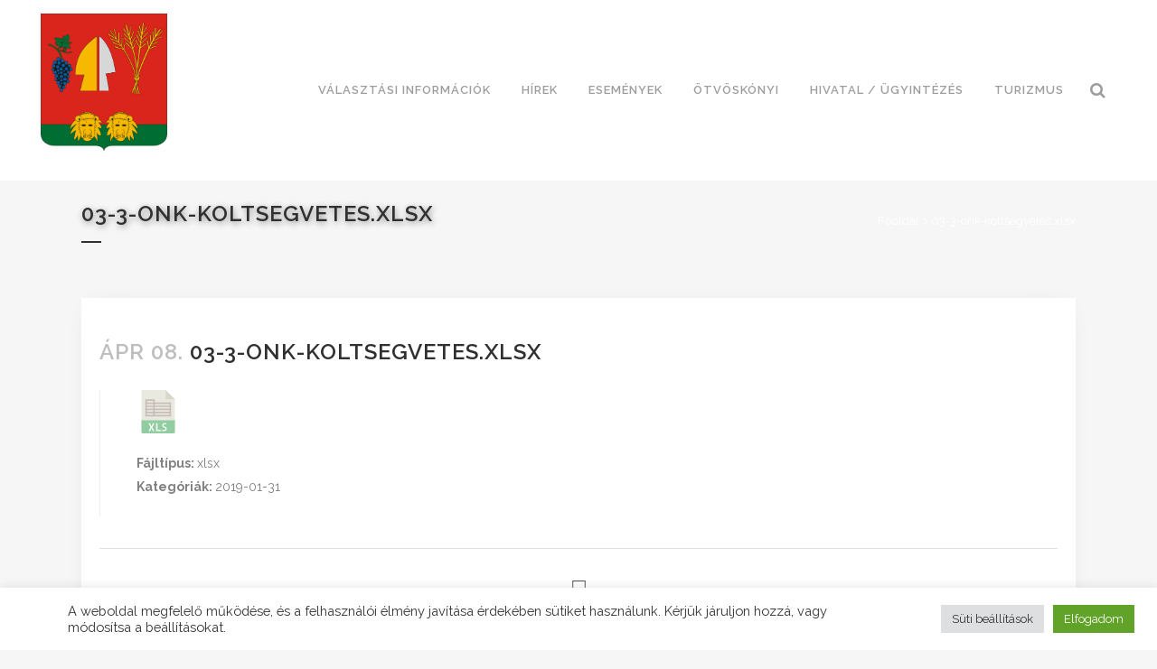

--- FILE ---
content_type: text/html; charset=UTF-8
request_url: https://otvoskonyi.hu/document/03-3-onk-koltsegvetes-xlsx/
body_size: 25130
content:
<!DOCTYPE html>
<html lang="hu">
<head>
	<meta charset="UTF-8" />
	
				<meta name="viewport" content="width=device-width,initial-scale=1,user-scalable=no">
		
                            <meta name="description" content="Ötvöskónyi Község Hivatalos Honlapja">
            
                            <meta name="keywords" content="Ötvöskónyi, Somogy, Somogy-megye">
            
	<link rel="profile" href="http://gmpg.org/xfn/11" />
	<link rel="pingback" href="https://otvoskonyi.hu/xmlrpc.php" />

	<meta name='robots' content='index, follow, max-image-preview:large, max-snippet:-1, max-video-preview:-1' />

	<!-- This site is optimized with the Yoast SEO plugin v23.2 - https://yoast.com/wordpress/plugins/seo/ -->
	<title>03-3-onk-koltsegvetes.xlsx - Ötvöskónyi</title>
	<link rel="canonical" href="https://otvoskonyi.hu/document/03-3-onk-koltsegvetes-xlsx/" />
	<meta property="og:locale" content="hu_HU" />
	<meta property="og:type" content="article" />
	<meta property="og:title" content="03-3-onk-koltsegvetes.xlsx - Ötvöskónyi" />
	<meta property="og:url" content="https://otvoskonyi.hu/document/03-3-onk-koltsegvetes-xlsx/" />
	<meta property="og:site_name" content="Ötvöskónyi" />
	<meta name="twitter:card" content="summary_large_image" />
	<script type="application/ld+json" class="yoast-schema-graph">{"@context":"https://schema.org","@graph":[{"@type":"WebPage","@id":"https://otvoskonyi.hu/document/03-3-onk-koltsegvetes-xlsx/","url":"https://otvoskonyi.hu/document/03-3-onk-koltsegvetes-xlsx/","name":"03-3-onk-koltsegvetes.xlsx - Ötvöskónyi","isPartOf":{"@id":"https://otvoskonyi.hu/#website"},"datePublished":"2023-04-08T19:53:11+00:00","dateModified":"2023-04-08T19:53:11+00:00","breadcrumb":{"@id":"https://otvoskonyi.hu/document/03-3-onk-koltsegvetes-xlsx/#breadcrumb"},"inLanguage":"hu","potentialAction":[{"@type":"ReadAction","target":["https://otvoskonyi.hu/document/03-3-onk-koltsegvetes-xlsx/"]}]},{"@type":"BreadcrumbList","@id":"https://otvoskonyi.hu/document/03-3-onk-koltsegvetes-xlsx/#breadcrumb","itemListElement":[{"@type":"ListItem","position":1,"name":"Kezdőlap","item":"https://otvoskonyi.hu/"},{"@type":"ListItem","position":2,"name":"03-3-onk-koltsegvetes.xlsx"}]},{"@type":"WebSite","@id":"https://otvoskonyi.hu/#website","url":"https://otvoskonyi.hu/","name":"Ötvöskónyi","description":"Ötvöskónyi Község Önkormányzata","publisher":{"@id":"https://otvoskonyi.hu/#organization"},"potentialAction":[{"@type":"SearchAction","target":{"@type":"EntryPoint","urlTemplate":"https://otvoskonyi.hu/?s={search_term_string}"},"query-input":"required name=search_term_string"}],"inLanguage":"hu"},{"@type":"Organization","@id":"https://otvoskonyi.hu/#organization","name":"Segesd Község Önkormányzata","url":"https://otvoskonyi.hu/","logo":{"@type":"ImageObject","inLanguage":"hu","@id":"https://otvoskonyi.hu/#/schema/logo/image/","url":"https://segesd.hu/wp-content/uploads/2022/01/segesd_cimer.png","contentUrl":"https://segesd.hu/wp-content/uploads/2022/01/segesd_cimer.png","width":286,"height":257,"caption":"Segesd Község Önkormányzata"},"image":{"@id":"https://otvoskonyi.hu/#/schema/logo/image/"}}]}</script>
	<!-- / Yoast SEO plugin. -->


<link rel='dns-prefetch' href='//fonts.googleapis.com' />
<link rel="alternate" type="application/rss+xml" title="Ötvöskónyi &raquo; hírcsatorna" href="https://otvoskonyi.hu/feed/" />
<link rel="alternate" type="application/rss+xml" title="Ötvöskónyi &raquo; hozzászólás hírcsatorna" href="https://otvoskonyi.hu/comments/feed/" />
<link rel="alternate" type="text/calendar" title="Ötvöskónyi &raquo; iCal hírfolyam" href="https://otvoskonyi.hu/esemenyek/?ical=1" />
<link rel="alternate" title="oEmbed (JSON)" type="application/json+oembed" href="https://otvoskonyi.hu/wp-json/oembed/1.0/embed?url=https%3A%2F%2Fotvoskonyi.hu%2Fdocument%2F03-3-onk-koltsegvetes-xlsx%2F" />
<link rel="alternate" title="oEmbed (XML)" type="text/xml+oembed" href="https://otvoskonyi.hu/wp-json/oembed/1.0/embed?url=https%3A%2F%2Fotvoskonyi.hu%2Fdocument%2F03-3-onk-koltsegvetes-xlsx%2F&#038;format=xml" />
		<!-- This site uses the Google Analytics by MonsterInsights plugin v9.11.1 - Using Analytics tracking - https://www.monsterinsights.com/ -->
							<script src="//www.googletagmanager.com/gtag/js?id=G-R5GR9DEN1J"  data-cfasync="false" data-wpfc-render="false" type="text/javascript" async></script>
			<script data-cfasync="false" data-wpfc-render="false" type="text/plain" data-cli-class="cli-blocker-script"  data-cli-script-type="analytics" data-cli-block="true"  data-cli-element-position="head">
				var mi_version = '9.11.1';
				var mi_track_user = true;
				var mi_no_track_reason = '';
								var MonsterInsightsDefaultLocations = {"page_location":"https:\/\/otvoskonyi.hu\/document\/03-3-onk-koltsegvetes-xlsx\/"};
								if ( typeof MonsterInsightsPrivacyGuardFilter === 'function' ) {
					var MonsterInsightsLocations = (typeof MonsterInsightsExcludeQuery === 'object') ? MonsterInsightsPrivacyGuardFilter( MonsterInsightsExcludeQuery ) : MonsterInsightsPrivacyGuardFilter( MonsterInsightsDefaultLocations );
				} else {
					var MonsterInsightsLocations = (typeof MonsterInsightsExcludeQuery === 'object') ? MonsterInsightsExcludeQuery : MonsterInsightsDefaultLocations;
				}

								var disableStrs = [
										'ga-disable-G-R5GR9DEN1J',
									];

				/* Function to detect opted out users */
				function __gtagTrackerIsOptedOut() {
					for (var index = 0; index < disableStrs.length; index++) {
						if (document.cookie.indexOf(disableStrs[index] + '=true') > -1) {
							return true;
						}
					}

					return false;
				}

				/* Disable tracking if the opt-out cookie exists. */
				if (__gtagTrackerIsOptedOut()) {
					for (var index = 0; index < disableStrs.length; index++) {
						window[disableStrs[index]] = true;
					}
				}

				/* Opt-out function */
				function __gtagTrackerOptout() {
					for (var index = 0; index < disableStrs.length; index++) {
						document.cookie = disableStrs[index] + '=true; expires=Thu, 31 Dec 2099 23:59:59 UTC; path=/';
						window[disableStrs[index]] = true;
					}
				}

				if ('undefined' === typeof gaOptout) {
					function gaOptout() {
						__gtagTrackerOptout();
					}
				}
								window.dataLayer = window.dataLayer || [];

				window.MonsterInsightsDualTracker = {
					helpers: {},
					trackers: {},
				};
				if (mi_track_user) {
					function __gtagDataLayer() {
						dataLayer.push(arguments);
					}

					function __gtagTracker(type, name, parameters) {
						if (!parameters) {
							parameters = {};
						}

						if (parameters.send_to) {
							__gtagDataLayer.apply(null, arguments);
							return;
						}

						if (type === 'event') {
														parameters.send_to = monsterinsights_frontend.v4_id;
							var hookName = name;
							if (typeof parameters['event_category'] !== 'undefined') {
								hookName = parameters['event_category'] + ':' + name;
							}

							if (typeof MonsterInsightsDualTracker.trackers[hookName] !== 'undefined') {
								MonsterInsightsDualTracker.trackers[hookName](parameters);
							} else {
								__gtagDataLayer('event', name, parameters);
							}
							
						} else {
							__gtagDataLayer.apply(null, arguments);
						}
					}

					__gtagTracker('js', new Date());
					__gtagTracker('set', {
						'developer_id.dZGIzZG': true,
											});
					if ( MonsterInsightsLocations.page_location ) {
						__gtagTracker('set', MonsterInsightsLocations);
					}
										__gtagTracker('config', 'G-R5GR9DEN1J', {"forceSSL":"true","link_attribution":"true"} );
										window.gtag = __gtagTracker;										(function () {
						/* https://developers.google.com/analytics/devguides/collection/analyticsjs/ */
						/* ga and __gaTracker compatibility shim. */
						var noopfn = function () {
							return null;
						};
						var newtracker = function () {
							return new Tracker();
						};
						var Tracker = function () {
							return null;
						};
						var p = Tracker.prototype;
						p.get = noopfn;
						p.set = noopfn;
						p.send = function () {
							var args = Array.prototype.slice.call(arguments);
							args.unshift('send');
							__gaTracker.apply(null, args);
						};
						var __gaTracker = function () {
							var len = arguments.length;
							if (len === 0) {
								return;
							}
							var f = arguments[len - 1];
							if (typeof f !== 'object' || f === null || typeof f.hitCallback !== 'function') {
								if ('send' === arguments[0]) {
									var hitConverted, hitObject = false, action;
									if ('event' === arguments[1]) {
										if ('undefined' !== typeof arguments[3]) {
											hitObject = {
												'eventAction': arguments[3],
												'eventCategory': arguments[2],
												'eventLabel': arguments[4],
												'value': arguments[5] ? arguments[5] : 1,
											}
										}
									}
									if ('pageview' === arguments[1]) {
										if ('undefined' !== typeof arguments[2]) {
											hitObject = {
												'eventAction': 'page_view',
												'page_path': arguments[2],
											}
										}
									}
									if (typeof arguments[2] === 'object') {
										hitObject = arguments[2];
									}
									if (typeof arguments[5] === 'object') {
										Object.assign(hitObject, arguments[5]);
									}
									if ('undefined' !== typeof arguments[1].hitType) {
										hitObject = arguments[1];
										if ('pageview' === hitObject.hitType) {
											hitObject.eventAction = 'page_view';
										}
									}
									if (hitObject) {
										action = 'timing' === arguments[1].hitType ? 'timing_complete' : hitObject.eventAction;
										hitConverted = mapArgs(hitObject);
										__gtagTracker('event', action, hitConverted);
									}
								}
								return;
							}

							function mapArgs(args) {
								var arg, hit = {};
								var gaMap = {
									'eventCategory': 'event_category',
									'eventAction': 'event_action',
									'eventLabel': 'event_label',
									'eventValue': 'event_value',
									'nonInteraction': 'non_interaction',
									'timingCategory': 'event_category',
									'timingVar': 'name',
									'timingValue': 'value',
									'timingLabel': 'event_label',
									'page': 'page_path',
									'location': 'page_location',
									'title': 'page_title',
									'referrer' : 'page_referrer',
								};
								for (arg in args) {
																		if (!(!args.hasOwnProperty(arg) || !gaMap.hasOwnProperty(arg))) {
										hit[gaMap[arg]] = args[arg];
									} else {
										hit[arg] = args[arg];
									}
								}
								return hit;
							}

							try {
								f.hitCallback();
							} catch (ex) {
							}
						};
						__gaTracker.create = newtracker;
						__gaTracker.getByName = newtracker;
						__gaTracker.getAll = function () {
							return [];
						};
						__gaTracker.remove = noopfn;
						__gaTracker.loaded = true;
						window['__gaTracker'] = __gaTracker;
					})();
									} else {
										console.log("");
					(function () {
						function __gtagTracker() {
							return null;
						}

						window['__gtagTracker'] = __gtagTracker;
						window['gtag'] = __gtagTracker;
					})();
									}
			</script>
							<!-- / Google Analytics by MonsterInsights -->
		<style id='wp-img-auto-sizes-contain-inline-css' type='text/css'>
img:is([sizes=auto i],[sizes^="auto," i]){contain-intrinsic-size:3000px 1500px}
/*# sourceURL=wp-img-auto-sizes-contain-inline-css */
</style>
<style id='wp-emoji-styles-inline-css' type='text/css'>

	img.wp-smiley, img.emoji {
		display: inline !important;
		border: none !important;
		box-shadow: none !important;
		height: 1em !important;
		width: 1em !important;
		margin: 0 0.07em !important;
		vertical-align: -0.1em !important;
		background: none !important;
		padding: 0 !important;
	}
/*# sourceURL=wp-emoji-styles-inline-css */
</style>
<link rel='stylesheet' id='wp-block-library-css' href='https://otvoskonyi.hu/wp-includes/css/dist/block-library/style.min.css?ver=6.9' type='text/css' media='all' />
<style id='global-styles-inline-css' type='text/css'>
:root{--wp--preset--aspect-ratio--square: 1;--wp--preset--aspect-ratio--4-3: 4/3;--wp--preset--aspect-ratio--3-4: 3/4;--wp--preset--aspect-ratio--3-2: 3/2;--wp--preset--aspect-ratio--2-3: 2/3;--wp--preset--aspect-ratio--16-9: 16/9;--wp--preset--aspect-ratio--9-16: 9/16;--wp--preset--color--black: #000000;--wp--preset--color--cyan-bluish-gray: #abb8c3;--wp--preset--color--white: #ffffff;--wp--preset--color--pale-pink: #f78da7;--wp--preset--color--vivid-red: #cf2e2e;--wp--preset--color--luminous-vivid-orange: #ff6900;--wp--preset--color--luminous-vivid-amber: #fcb900;--wp--preset--color--light-green-cyan: #7bdcb5;--wp--preset--color--vivid-green-cyan: #00d084;--wp--preset--color--pale-cyan-blue: #8ed1fc;--wp--preset--color--vivid-cyan-blue: #0693e3;--wp--preset--color--vivid-purple: #9b51e0;--wp--preset--gradient--vivid-cyan-blue-to-vivid-purple: linear-gradient(135deg,rgb(6,147,227) 0%,rgb(155,81,224) 100%);--wp--preset--gradient--light-green-cyan-to-vivid-green-cyan: linear-gradient(135deg,rgb(122,220,180) 0%,rgb(0,208,130) 100%);--wp--preset--gradient--luminous-vivid-amber-to-luminous-vivid-orange: linear-gradient(135deg,rgb(252,185,0) 0%,rgb(255,105,0) 100%);--wp--preset--gradient--luminous-vivid-orange-to-vivid-red: linear-gradient(135deg,rgb(255,105,0) 0%,rgb(207,46,46) 100%);--wp--preset--gradient--very-light-gray-to-cyan-bluish-gray: linear-gradient(135deg,rgb(238,238,238) 0%,rgb(169,184,195) 100%);--wp--preset--gradient--cool-to-warm-spectrum: linear-gradient(135deg,rgb(74,234,220) 0%,rgb(151,120,209) 20%,rgb(207,42,186) 40%,rgb(238,44,130) 60%,rgb(251,105,98) 80%,rgb(254,248,76) 100%);--wp--preset--gradient--blush-light-purple: linear-gradient(135deg,rgb(255,206,236) 0%,rgb(152,150,240) 100%);--wp--preset--gradient--blush-bordeaux: linear-gradient(135deg,rgb(254,205,165) 0%,rgb(254,45,45) 50%,rgb(107,0,62) 100%);--wp--preset--gradient--luminous-dusk: linear-gradient(135deg,rgb(255,203,112) 0%,rgb(199,81,192) 50%,rgb(65,88,208) 100%);--wp--preset--gradient--pale-ocean: linear-gradient(135deg,rgb(255,245,203) 0%,rgb(182,227,212) 50%,rgb(51,167,181) 100%);--wp--preset--gradient--electric-grass: linear-gradient(135deg,rgb(202,248,128) 0%,rgb(113,206,126) 100%);--wp--preset--gradient--midnight: linear-gradient(135deg,rgb(2,3,129) 0%,rgb(40,116,252) 100%);--wp--preset--font-size--small: 13px;--wp--preset--font-size--medium: 20px;--wp--preset--font-size--large: 36px;--wp--preset--font-size--x-large: 42px;--wp--preset--spacing--20: 0.44rem;--wp--preset--spacing--30: 0.67rem;--wp--preset--spacing--40: 1rem;--wp--preset--spacing--50: 1.5rem;--wp--preset--spacing--60: 2.25rem;--wp--preset--spacing--70: 3.38rem;--wp--preset--spacing--80: 5.06rem;--wp--preset--shadow--natural: 6px 6px 9px rgba(0, 0, 0, 0.2);--wp--preset--shadow--deep: 12px 12px 50px rgba(0, 0, 0, 0.4);--wp--preset--shadow--sharp: 6px 6px 0px rgba(0, 0, 0, 0.2);--wp--preset--shadow--outlined: 6px 6px 0px -3px rgb(255, 255, 255), 6px 6px rgb(0, 0, 0);--wp--preset--shadow--crisp: 6px 6px 0px rgb(0, 0, 0);}:where(.is-layout-flex){gap: 0.5em;}:where(.is-layout-grid){gap: 0.5em;}body .is-layout-flex{display: flex;}.is-layout-flex{flex-wrap: wrap;align-items: center;}.is-layout-flex > :is(*, div){margin: 0;}body .is-layout-grid{display: grid;}.is-layout-grid > :is(*, div){margin: 0;}:where(.wp-block-columns.is-layout-flex){gap: 2em;}:where(.wp-block-columns.is-layout-grid){gap: 2em;}:where(.wp-block-post-template.is-layout-flex){gap: 1.25em;}:where(.wp-block-post-template.is-layout-grid){gap: 1.25em;}.has-black-color{color: var(--wp--preset--color--black) !important;}.has-cyan-bluish-gray-color{color: var(--wp--preset--color--cyan-bluish-gray) !important;}.has-white-color{color: var(--wp--preset--color--white) !important;}.has-pale-pink-color{color: var(--wp--preset--color--pale-pink) !important;}.has-vivid-red-color{color: var(--wp--preset--color--vivid-red) !important;}.has-luminous-vivid-orange-color{color: var(--wp--preset--color--luminous-vivid-orange) !important;}.has-luminous-vivid-amber-color{color: var(--wp--preset--color--luminous-vivid-amber) !important;}.has-light-green-cyan-color{color: var(--wp--preset--color--light-green-cyan) !important;}.has-vivid-green-cyan-color{color: var(--wp--preset--color--vivid-green-cyan) !important;}.has-pale-cyan-blue-color{color: var(--wp--preset--color--pale-cyan-blue) !important;}.has-vivid-cyan-blue-color{color: var(--wp--preset--color--vivid-cyan-blue) !important;}.has-vivid-purple-color{color: var(--wp--preset--color--vivid-purple) !important;}.has-black-background-color{background-color: var(--wp--preset--color--black) !important;}.has-cyan-bluish-gray-background-color{background-color: var(--wp--preset--color--cyan-bluish-gray) !important;}.has-white-background-color{background-color: var(--wp--preset--color--white) !important;}.has-pale-pink-background-color{background-color: var(--wp--preset--color--pale-pink) !important;}.has-vivid-red-background-color{background-color: var(--wp--preset--color--vivid-red) !important;}.has-luminous-vivid-orange-background-color{background-color: var(--wp--preset--color--luminous-vivid-orange) !important;}.has-luminous-vivid-amber-background-color{background-color: var(--wp--preset--color--luminous-vivid-amber) !important;}.has-light-green-cyan-background-color{background-color: var(--wp--preset--color--light-green-cyan) !important;}.has-vivid-green-cyan-background-color{background-color: var(--wp--preset--color--vivid-green-cyan) !important;}.has-pale-cyan-blue-background-color{background-color: var(--wp--preset--color--pale-cyan-blue) !important;}.has-vivid-cyan-blue-background-color{background-color: var(--wp--preset--color--vivid-cyan-blue) !important;}.has-vivid-purple-background-color{background-color: var(--wp--preset--color--vivid-purple) !important;}.has-black-border-color{border-color: var(--wp--preset--color--black) !important;}.has-cyan-bluish-gray-border-color{border-color: var(--wp--preset--color--cyan-bluish-gray) !important;}.has-white-border-color{border-color: var(--wp--preset--color--white) !important;}.has-pale-pink-border-color{border-color: var(--wp--preset--color--pale-pink) !important;}.has-vivid-red-border-color{border-color: var(--wp--preset--color--vivid-red) !important;}.has-luminous-vivid-orange-border-color{border-color: var(--wp--preset--color--luminous-vivid-orange) !important;}.has-luminous-vivid-amber-border-color{border-color: var(--wp--preset--color--luminous-vivid-amber) !important;}.has-light-green-cyan-border-color{border-color: var(--wp--preset--color--light-green-cyan) !important;}.has-vivid-green-cyan-border-color{border-color: var(--wp--preset--color--vivid-green-cyan) !important;}.has-pale-cyan-blue-border-color{border-color: var(--wp--preset--color--pale-cyan-blue) !important;}.has-vivid-cyan-blue-border-color{border-color: var(--wp--preset--color--vivid-cyan-blue) !important;}.has-vivid-purple-border-color{border-color: var(--wp--preset--color--vivid-purple) !important;}.has-vivid-cyan-blue-to-vivid-purple-gradient-background{background: var(--wp--preset--gradient--vivid-cyan-blue-to-vivid-purple) !important;}.has-light-green-cyan-to-vivid-green-cyan-gradient-background{background: var(--wp--preset--gradient--light-green-cyan-to-vivid-green-cyan) !important;}.has-luminous-vivid-amber-to-luminous-vivid-orange-gradient-background{background: var(--wp--preset--gradient--luminous-vivid-amber-to-luminous-vivid-orange) !important;}.has-luminous-vivid-orange-to-vivid-red-gradient-background{background: var(--wp--preset--gradient--luminous-vivid-orange-to-vivid-red) !important;}.has-very-light-gray-to-cyan-bluish-gray-gradient-background{background: var(--wp--preset--gradient--very-light-gray-to-cyan-bluish-gray) !important;}.has-cool-to-warm-spectrum-gradient-background{background: var(--wp--preset--gradient--cool-to-warm-spectrum) !important;}.has-blush-light-purple-gradient-background{background: var(--wp--preset--gradient--blush-light-purple) !important;}.has-blush-bordeaux-gradient-background{background: var(--wp--preset--gradient--blush-bordeaux) !important;}.has-luminous-dusk-gradient-background{background: var(--wp--preset--gradient--luminous-dusk) !important;}.has-pale-ocean-gradient-background{background: var(--wp--preset--gradient--pale-ocean) !important;}.has-electric-grass-gradient-background{background: var(--wp--preset--gradient--electric-grass) !important;}.has-midnight-gradient-background{background: var(--wp--preset--gradient--midnight) !important;}.has-small-font-size{font-size: var(--wp--preset--font-size--small) !important;}.has-medium-font-size{font-size: var(--wp--preset--font-size--medium) !important;}.has-large-font-size{font-size: var(--wp--preset--font-size--large) !important;}.has-x-large-font-size{font-size: var(--wp--preset--font-size--x-large) !important;}
/*# sourceURL=global-styles-inline-css */
</style>

<style id='classic-theme-styles-inline-css' type='text/css'>
/*! This file is auto-generated */
.wp-block-button__link{color:#fff;background-color:#32373c;border-radius:9999px;box-shadow:none;text-decoration:none;padding:calc(.667em + 2px) calc(1.333em + 2px);font-size:1.125em}.wp-block-file__button{background:#32373c;color:#fff;text-decoration:none}
/*# sourceURL=/wp-includes/css/classic-themes.min.css */
</style>
<link rel='stylesheet' id='cookie-law-info-css' href='https://otvoskonyi.hu/wp-content/plugins/cookie-law-info/legacy/public/css/cookie-law-info-public.css?ver=3.2.5' type='text/css' media='all' />
<link rel='stylesheet' id='cookie-law-info-gdpr-css' href='https://otvoskonyi.hu/wp-content/plugins/cookie-law-info/legacy/public/css/cookie-law-info-gdpr.css?ver=3.2.5' type='text/css' media='all' />
<link rel='stylesheet' id='m1mw-css' href='https://otvoskonyi.hu/wp-content/plugins/m1miniweather/css/weather-icons.min.css?ver=6.9' type='text/css' media='all' />
<link rel='stylesheet' id='tribe-events-v2-single-skeleton-css' href='https://otvoskonyi.hu/wp-content/plugins/the-events-calendar/src/resources/css/tribe-events-single-skeleton.min.css?ver=6.6.1' type='text/css' media='all' />
<link rel='stylesheet' id='tribe-events-v2-single-skeleton-full-css' href='https://otvoskonyi.hu/wp-content/plugins/the-events-calendar/src/resources/css/tribe-events-single-full.min.css?ver=6.6.1' type='text/css' media='all' />
<link rel='stylesheet' id='tec-events-elementor-widgets-base-styles-css' href='https://otvoskonyi.hu/wp-content/plugins/the-events-calendar/src/resources/css/integrations/plugins/elementor/widgets/widget-base.min.css?ver=6.6.1' type='text/css' media='all' />
<link rel='stylesheet' id='qi-addons-for-elementor-grid-style-css' href='https://otvoskonyi.hu/wp-content/plugins/qi-addons-for-elementor/assets/css/grid.min.css?ver=1.9.5' type='text/css' media='all' />
<link rel='stylesheet' id='qi-addons-for-elementor-helper-parts-style-css' href='https://otvoskonyi.hu/wp-content/plugins/qi-addons-for-elementor/assets/css/helper-parts.min.css?ver=1.9.5' type='text/css' media='all' />
<link rel='stylesheet' id='qi-addons-for-elementor-style-css' href='https://otvoskonyi.hu/wp-content/plugins/qi-addons-for-elementor/assets/css/main.min.css?ver=1.9.5' type='text/css' media='all' />
<link rel='stylesheet' id='parent-style-css' href='https://otvoskonyi.hu/wp-content/themes/bridge/style.css?ver=6.9' type='text/css' media='all' />
<link rel='stylesheet' id='mediaelement-css' href='https://otvoskonyi.hu/wp-includes/js/mediaelement/mediaelementplayer-legacy.min.css?ver=4.2.17' type='text/css' media='all' />
<link rel='stylesheet' id='wp-mediaelement-css' href='https://otvoskonyi.hu/wp-includes/js/mediaelement/wp-mediaelement.min.css?ver=6.9' type='text/css' media='all' />
<link rel='stylesheet' id='bridge-default-style-css' href='https://otvoskonyi.hu/wp-content/themes/bridge/style.css?ver=6.9' type='text/css' media='all' />
<link rel='stylesheet' id='bridge-qode-font_awesome-css' href='https://otvoskonyi.hu/wp-content/themes/bridge/css/font-awesome/css/font-awesome.min.css?ver=6.9' type='text/css' media='all' />
<link rel='stylesheet' id='bridge-qode-font_elegant-css' href='https://otvoskonyi.hu/wp-content/themes/bridge/css/elegant-icons/style.min.css?ver=6.9' type='text/css' media='all' />
<link rel='stylesheet' id='bridge-qode-linea_icons-css' href='https://otvoskonyi.hu/wp-content/themes/bridge/css/linea-icons/style.css?ver=6.9' type='text/css' media='all' />
<link rel='stylesheet' id='bridge-qode-dripicons-css' href='https://otvoskonyi.hu/wp-content/themes/bridge/css/dripicons/dripicons.css?ver=6.9' type='text/css' media='all' />
<link rel='stylesheet' id='bridge-qode-kiko-css' href='https://otvoskonyi.hu/wp-content/themes/bridge/css/kiko/kiko-all.css?ver=6.9' type='text/css' media='all' />
<link rel='stylesheet' id='bridge-qode-font_awesome_5-css' href='https://otvoskonyi.hu/wp-content/themes/bridge/css/font-awesome-5/css/font-awesome-5.min.css?ver=6.9' type='text/css' media='all' />
<link rel='stylesheet' id='bridge-stylesheet-css' href='https://otvoskonyi.hu/wp-content/themes/bridge/css/stylesheet.min.css?ver=6.9' type='text/css' media='all' />
<style id='bridge-stylesheet-inline-css' type='text/css'>
   .postid-27275.disabled_footer_top .footer_top_holder, .postid-27275.disabled_footer_bottom .footer_bottom_holder { display: none;}


/*# sourceURL=bridge-stylesheet-inline-css */
</style>
<link rel='stylesheet' id='bridge-print-css' href='https://otvoskonyi.hu/wp-content/themes/bridge/css/print.css?ver=6.9' type='text/css' media='all' />
<link rel='stylesheet' id='bridge-style-dynamic-css' href='https://otvoskonyi.hu/wp-content/themes/bridge/css/style_dynamic.css?ver=1689413038' type='text/css' media='all' />
<link rel='stylesheet' id='bridge-responsive-css' href='https://otvoskonyi.hu/wp-content/themes/bridge/css/responsive.min.css?ver=6.9' type='text/css' media='all' />
<link rel='stylesheet' id='bridge-style-dynamic-responsive-css' href='https://otvoskonyi.hu/wp-content/themes/bridge/css/style_dynamic_responsive.css?ver=1689413038' type='text/css' media='all' />
<style id='bridge-style-dynamic-responsive-inline-css' type='text/css'>
footer .column1 {
position: relative;
top: -18px;
}

.cover_boxes ul li .box .box_content { top: 0; }
.cover_boxes ul li .box .qbutton { margin-top: 18px; }


#nav-menu-item-14860 li,
#nav-menu-item-14862 li,
#nav-menu-item-14864 li,
#nav-menu-item-14866 li,
#nav-menu-item-14870 li,
#nav-menu-item-14875 li,
#nav-menu-item-14883 li,
#nav-menu-item-14888 li,
#nav-menu-item-14894 li,
#nav-menu-item-14898 li,
#nav-menu-item-14901 li,
#nav-menu-item-14904 li,
#nav-menu-item-14909 li,
#nav-menu-item-14914 li,
#nav-menu-item-14923 li,
#nav-menu-item-14925 li,
#nav-menu-item-14929 li,
#nav-menu-item-14933 li,
#nav-menu-item-14939 li,
#nav-menu-item-14941 li,
#nav-menu-item-15106 li,
#nav-menu-item-15108 li,
#nav-menu-item-15116 li,
#nav-menu-item-15118 li
{
width: 280px;
}

.drop_down .second .inner .widget {
padding-bottom: 13px;
}

.drop_down .second .inner .widget a{
padding: 0px !important;
}

.projects_holder{font-size: 0.1px;}

@media only screen and (max-width: 1000px){
    header .q_logo img.normal{
        height:80px !important;
    }
}

.q_accordion_holder.accordion .ui-accordion-header {
 -webkit-box-sizing: border-box;
 -moz-box-sizing: border-box;
 box-sizing: border-box;
}

nav.mobile_menu ul > li#mobile-menu-item-14859.has_sub > span.mobile_arrow {
  display: none;
}

@media only screen and (max-width: 600px) {
.custom_font_responsive .custom_font_holder:nth-child(3) {
font-size: 36px !important;
line-height: 50px !important;
}
}
.full_width {
position: relative;
}
.gallery_holder ul li.grayscale a img {
	-webkit-filter: grayscale(1);
	filter: grayscale(1);
}

@media only screen and (min-width: 1921px){
    section.parallax_section_holder{
        background-size: cover;
    }
}

/* purchase butttons in footer and sidearea */
footer .qbutton, .side_menu .qbutton {
    font-size: 12px;
    line-height: 43px;
    height: 43px;
    padding: 0 36px;
    font-weight: 700;
    transition: all 0.3s ease;
    -webkit-transition: all 0.3s ease;
}

.header_bottom .shopping_cart_header {
    padding: 0 4px 9px 7px;
}

.side_menu_button>a.search_button{
    display: inline;
}

.page-template-contact-page .content{
    background-color: #f6f6f6;
}
h3.qode_title_content_new {
    color: #fff;
    font-weight: 700;
    font-size: 17px;
}
.service_table_title_inner2 {
    padding: 0;
}
@media only screen and (max-width: 600px) {
.q_price_table.active.qode_pricing_table_standard {
margin: 31px 0 46px;
}
}

@media only screen and (max-width: 600px){
    .woocommerce aside ul.product_list_widget li img{
        max-width: 170px;
    }
}

.blog_single.blog_holder .format-gallery .post_content_holder .gallery{
    display: none;
}
/*# sourceURL=bridge-style-dynamic-responsive-inline-css */
</style>
<link rel='stylesheet' id='bridge-style-handle-google-fonts-css' href='https://fonts.googleapis.com/css?family=Raleway%3A100%2C200%2C300%2C400%2C500%2C600%2C700%2C800%2C900%2C100italic%2C300italic%2C400italic%2C700italic%7CRaleway%3A100%2C200%2C300%2C400%2C500%2C600%2C700%2C800%2C900%2C100italic%2C300italic%2C400italic%2C700italic&#038;subset=latin%2Clatin-ext&#038;ver=1.0.0' type='text/css' media='all' />
<link rel='stylesheet' id='bridge-core-dashboard-style-css' href='https://otvoskonyi.hu/wp-content/plugins/bridge-core/modules/core-dashboard/assets/css/core-dashboard.min.css?ver=6.9' type='text/css' media='all' />
<link rel='stylesheet' id='dlp-single-post-css' href='https://otvoskonyi.hu/wp-content/plugins/document-library-pro/assets/css/dlp-single-post.css?ver=1.13.5' type='text/css' media='all' />
<link rel='stylesheet' id='swiper-css' href='https://otvoskonyi.hu/wp-content/plugins/qi-addons-for-elementor/assets/plugins/swiper/8.4.5/swiper.min.css?ver=8.4.5' type='text/css' media='all' />
<style id='posts-table-pro-head-inline-css' type='text/css'>
table.posts-data-table { visibility: hidden; }
/*# sourceURL=posts-table-pro-head-inline-css */
</style>
<script type="text/plain" data-cli-class="cli-blocker-script"  data-cli-script-type="analytics" data-cli-block="true"  data-cli-element-position="head" src="https://otvoskonyi.hu/wp-content/plugins/google-analytics-for-wordpress/assets/js/frontend-gtag.min.js?ver=9.11.1" id="monsterinsights-frontend-script-js" async="async" data-wp-strategy="async"></script>
<script data-cfasync="false" data-wpfc-render="false" type="text/javascript" id='monsterinsights-frontend-script-js-extra'>/* <![CDATA[ */
var monsterinsights_frontend = {"js_events_tracking":"true","download_extensions":"doc,pdf,ppt,zip,xls,docx,pptx,xlsx","inbound_paths":"[{\"path\":\"\\\/go\\\/\",\"label\":\"affiliate\"},{\"path\":\"\\\/recommend\\\/\",\"label\":\"affiliate\"}]","home_url":"https:\/\/otvoskonyi.hu","hash_tracking":"false","v4_id":"G-R5GR9DEN1J"};/* ]]> */
</script>
<script type="text/javascript" src="https://otvoskonyi.hu/wp-includes/js/jquery/jquery.min.js?ver=3.7.1" id="jquery-core-js"></script>
<script type="text/javascript" src="https://otvoskonyi.hu/wp-includes/js/jquery/jquery-migrate.min.js?ver=3.4.1" id="jquery-migrate-js"></script>
<script type="text/javascript" id="cookie-law-info-js-extra">
/* <![CDATA[ */
var Cli_Data = {"nn_cookie_ids":[],"cookielist":[],"non_necessary_cookies":{"analytics":["_ga"]},"ccpaEnabled":"","ccpaRegionBased":"","ccpaBarEnabled":"","strictlyEnabled":["necessary","obligatoire"],"ccpaType":"gdpr","js_blocking":"1","custom_integration":"","triggerDomRefresh":"","secure_cookies":""};
var cli_cookiebar_settings = {"animate_speed_hide":"500","animate_speed_show":"500","background":"#FFF","border":"#b1a6a6c2","border_on":"","button_1_button_colour":"#61a229","button_1_button_hover":"#4e8221","button_1_link_colour":"#fff","button_1_as_button":"1","button_1_new_win":"","button_2_button_colour":"#333","button_2_button_hover":"#292929","button_2_link_colour":"#444","button_2_as_button":"","button_2_hidebar":"","button_3_button_colour":"#dedfe0","button_3_button_hover":"#b2b2b3","button_3_link_colour":"#333333","button_3_as_button":"1","button_3_new_win":"","button_4_button_colour":"#dedfe0","button_4_button_hover":"#b2b2b3","button_4_link_colour":"#333333","button_4_as_button":"1","button_7_button_colour":"#61a229","button_7_button_hover":"#4e8221","button_7_link_colour":"#fff","button_7_as_button":"1","button_7_new_win":"","font_family":"inherit","header_fix":"","notify_animate_hide":"1","notify_animate_show":"","notify_div_id":"#cookie-law-info-bar","notify_position_horizontal":"right","notify_position_vertical":"bottom","scroll_close":"","scroll_close_reload":"","accept_close_reload":"","reject_close_reload":"","showagain_tab":"","showagain_background":"#fff","showagain_border":"#000","showagain_div_id":"#cookie-law-info-again","showagain_x_position":"100px","text":"#333333","show_once_yn":"","show_once":"10000","logging_on":"","as_popup":"","popup_overlay":"1","bar_heading_text":"","cookie_bar_as":"banner","popup_showagain_position":"bottom-right","widget_position":"left"};
var log_object = {"ajax_url":"https://otvoskonyi.hu/wp-admin/admin-ajax.php"};
//# sourceURL=cookie-law-info-js-extra
/* ]]> */
</script>
<script type="text/javascript" src="https://otvoskonyi.hu/wp-content/plugins/cookie-law-info/legacy/public/js/cookie-law-info-public.js?ver=3.2.5" id="cookie-law-info-js"></script>
<link rel="https://api.w.org/" href="https://otvoskonyi.hu/wp-json/" /><link rel="EditURI" type="application/rsd+xml" title="RSD" href="https://otvoskonyi.hu/xmlrpc.php?rsd" />
<meta name="generator" content="WordPress 6.9" />
<link rel='shortlink' href='https://otvoskonyi.hu/?p=27275' />
<!-- start Simple Custom CSS and JS -->
<style type="text/css">
.segesd-palyazat-popup {
	position: fixed;
	bottom: 0;
	right: 0;
	background-repeat: no-repeat;
/*	background-image: url('/wp-content/uploads/2022/06/szechenyi2020.png');*/
	width: 100vw;
	height: 120px;
	z-index: 9999;
	background-color: white;
	box-sizing: border-box;
	padding-right: 260px;
	padding-left: 20px;
	display: flex;
	align-items: center;
	justify-content: flex-end;
	gap: 10px;
	box-shadow: 0px 0px 10px 0px #ccc;
	
	.palyazat1 {
		background-image: url('https://segesd.hu/wp-content/uploads/2022/06/szechenyi2020.png');
		background-repeat: no-repeat;
		background-size: 100%;
		position: absolute;
		right: 0px;
		bottom: 0px;
		width: 250px;
		height: 177px;
		cursor: pointer;		
	}
	
	.palyazat2 {
		background-repeat: no-repeat;
		background-image: url('https://segesd.hu/wp-content/uploads/2022/07/szechenyi_plus.png');
		width: 300px;
		height: 100px;
		background-size: contain;	
		background-position: center;
		cursor: pointer;
	}
	
	.palyazat3 {
		background-repeat: no-repeat;
		background-image: url('https://segesd.hu/wp-content/uploads/2023/05/magyar_falu_program_logo.jpg');
		width: 100px;
		height: 100px;
		background-size: contain;
		background-position: center;
		cursor: pointer;		
	}

	.palyazat4 {
		background-repeat: no-repeat;
		background-image: url('https://segesd.hu/wp-content/uploads/2025/10/versenykepes_jarasok_program.png');
		width: 145px;
		height: 100px;
		background-size: contain;
		background-position: center;
		cursor: pointer;		
	}

}


@media only screen and (max-width: 1000px) {
	.segesd-palyazat-popup {
		height: 80px;
		padding-right: 160px; 
		
		.palyazat1 {
			width: 150px;
			height: 107px;
		}		
	}
	
}</style>
<!-- end Simple Custom CSS and JS -->
<!-- start Simple Custom CSS and JS -->
<style type="text/css">
.footer_bottom a {
	color: #A0A0A0;
}

.wp-block-file .wp-block-file__button {
	margin-left: 20px !important;
	float: right;
}

.wp-block-file a.wp-block-file__button:active, .wp-block-file a.wp-block-file__button:focus, .wp-block-file a.wp-block-file__button:visited {
	color: #000;
}

.wp-block-file a.wp-block-file__button:hover {
	color: #fff;
}

/* Cikk háttér */
.blog_single.blog_holder {
	background-color: white;
	padding: 20px;
	margin-top: 30px;
	box-shadow: 0px 0px 25px -15px #ccc;	
}

.post_info span.time {
	display: none;
}

.wp-block-file {
	margin-top: 1.5em;
	background-color: white;
	border: 1px solid #dedede;
	padding: 10px;
	border-radius: 10px;
	box-shadow: 2px 2px 4px -4px #888;	
	line-height: 41px;
}

.latest_post_text .latest_post_title {
	-webkit-hyphens: auto;
	-moz-hyphens: auto;
	-ms-hyphens: auto;
	-o-hyphens: auto;
	hyphens: auto;	
}

.blog_single article .post_image img {
	max-width: 30% !important;
	float: right !important;
	margin-top: 30px;
}

/* Dokumentumtár könyvtár ikon méret */
.dlp-folders .dlp-icon.folder, .dlp-folders .dlp-icon.folder_open {
	width: 50px !important;
	height: 50px !important;
}

.footer_col1 img {
	padding: 40px !important;
	box-sizing: border-box !important;
}

.popup_menu .line, .popup_menu .line:after, .popup_menu .line:before {
	width: 20px !important;
	height: 3px !important;
}

.popup_menu .line:after {
	top: 6px !important;
}

.popup_menu .line:before {
	top: -6px !important;
}

.side_menu_button>a {
	font-size: 18px !important;
}

.light.sticky.header_style_on_scroll nav.main_menu>ul>li.active>a {
	color: #000 !important;
}

.footer_top .q_social_icon_holder.normal_social {
	margin-left: 10px !important;
	margin-bottom: 20px !important;
}
@media screen and (min-width: 992px) {
	.tribe-common-l-container {
		margin-top: 140px !important;
	}
	
	.side_menu_button .popup_menu {
		display: none;
	}	
}

#tribe-events-pg-template {
	margin-top: 200px !important;
}

.mobile_menu_button {
  display: none;
}

.latest_post {
	width: 95%;
	padding-top: 15px;
	border-top: 1px solid #dedede;
}

.latest_post_image {
	border-radius: 12px;
	overflow: hidden;
}

.segesd-link-white {
	color: white;
	font-size: 1.2em;
	font-weight: bold;	
}

.segesd-auto-margin {
	margin: 0 auto !important;
	display: block;
}

.segesd-slider-widget-area {
  position: absolute;
  z-index: 100;
  left: 50px;
  top: 100px; /* ezt JS állítja */
  color: white;
  font-size: 1.2rem;  
}

.elementor-image-box-content {
  position: absolute;
  bottom: 20px;
  background-color: #00000055;
  padding-top: 15px;
  border-radius: 0px 0px 20px 20px;
}

.title_holder h1 {
  text-shadow: 1px 2px 7px #888;
}

.segesd-right-sidebar h3.widget-title {
  margin-top: 30px;
  margin-bottom: 20px;
  font-size: 20px !important;
}

.segesd-right-sidebar h2.latest_post_title {
  font-size: 16px;
}

.qode-specification-list {
	border: 1px solid #cfcfcf;
	border-radius: 0px;
	box-shadow: 3px 3px 15px -9px #ccc;
}

.q_masonry_blog_post_text {
	hyphens: auto;
}</style>
<!-- end Simple Custom CSS and JS -->
<!-- start Simple Custom CSS and JS -->
<style type="text/css">
.page_header .q_logo {
  padding-top: 10px;
}

.page_header .q_logo img {
  height: 80% !important;
}

.page_header.sticky .q_logo {
  padding-top: 5px;
}</style>
<!-- end Simple Custom CSS and JS -->
<!-- start Simple Custom CSS and JS -->
<script type="text/javascript">
var palyazatHidden = false;

jQuery(document).ready(function( $ ){
  setTimeout(function() {
      var top = jQuery('.content_inner > .q_slider').height();
      if (top) {
        top = top - 200;
        jQuery('.segesd-slider-widget-area').css('top', top);
      }    
    }, 1000);
	
	jQuery(".segesd-palyazat-popup div").click(function(){
		location.href="/hivatal-ugyintezes/palyazatok/";
	});
		
	jQuery(window).scroll(function(e){
		let s = jQuery(window).scrollTop();
		if (s>0 && palyazatHidden==false) {
			palyazatHidden=true;
			//jQuery(".segesd-palyazat-popup").fadeOut();
			//jQuery(".segesd-palyazat-popup2").fadeOut();
			//jQuery(".segesd-palyazat-popup3").fadeOut();
		}
		if (s==0 && palyazatHidden==true) {
			palyazatHidden=false;
			//jQuery(".segesd-palyazat-popup").fadeIn();
			//jQuery(".segesd-palyazat-popup2").fadeIn();
			//jQuery(".segesd-palyazat-popup3").fadeIn();
		}
	});
});



</script>
<!-- end Simple Custom CSS and JS -->
<meta name="tec-api-version" content="v1"><meta name="tec-api-origin" content="https://otvoskonyi.hu"><link rel="alternate" href="https://otvoskonyi.hu/wp-json/tribe/events/v1/" /><link rel="apple-touch-icon" sizes="180x180" href="/wp-content/uploads/fbrfg/apple-touch-icon.png?v=20230818">
<link rel="icon" type="image/png" sizes="32x32" href="/wp-content/uploads/fbrfg/favicon-32x32.png?v=20230818">
<link rel="icon" type="image/png" sizes="16x16" href="/wp-content/uploads/fbrfg/favicon-16x16.png?v=20230818">
<link rel="manifest" href="/wp-content/uploads/fbrfg/site.webmanifest?v=20230818">
<link rel="mask-icon" href="/wp-content/uploads/fbrfg/safari-pinned-tab.svg?v=20230818" color="#da251c">
<link rel="shortcut icon" href="/wp-content/uploads/fbrfg/favicon.ico?v=20230818">
<meta name="msapplication-TileColor" content="#da532c">
<meta name="msapplication-config" content="/wp-content/uploads/fbrfg/browserconfig.xml?v=20230818">
<meta name="theme-color" content="#ffffff"><meta name="generator" content="Elementor 3.23.4; features: e_optimized_css_loading, additional_custom_breakpoints, e_lazyload; settings: css_print_method-external, google_font-enabled, font_display-auto">
			<style>
				.e-con.e-parent:nth-of-type(n+4):not(.e-lazyloaded):not(.e-no-lazyload),
				.e-con.e-parent:nth-of-type(n+4):not(.e-lazyloaded):not(.e-no-lazyload) * {
					background-image: none !important;
				}
				@media screen and (max-height: 1024px) {
					.e-con.e-parent:nth-of-type(n+3):not(.e-lazyloaded):not(.e-no-lazyload),
					.e-con.e-parent:nth-of-type(n+3):not(.e-lazyloaded):not(.e-no-lazyload) * {
						background-image: none !important;
					}
				}
				@media screen and (max-height: 640px) {
					.e-con.e-parent:nth-of-type(n+2):not(.e-lazyloaded):not(.e-no-lazyload),
					.e-con.e-parent:nth-of-type(n+2):not(.e-lazyloaded):not(.e-no-lazyload) * {
						background-image: none !important;
					}
				}
			</style>
			<link rel="icon" href="https://otvoskonyi.hu/wp-content/uploads/2022/01/cropped-segesd_logo_512x512-32x32.png" sizes="32x32" />
<link rel="icon" href="https://otvoskonyi.hu/wp-content/uploads/2022/01/cropped-segesd_logo_512x512-192x192.png" sizes="192x192" />
<link rel="apple-touch-icon" href="https://otvoskonyi.hu/wp-content/uploads/2022/01/cropped-segesd_logo_512x512-180x180.png" />
<meta name="msapplication-TileImage" content="https://otvoskonyi.hu/wp-content/uploads/2022/01/cropped-segesd_logo_512x512-270x270.png" />
<link rel='stylesheet' id='cookie-law-info-table-css' href='https://otvoskonyi.hu/wp-content/plugins/cookie-law-info/legacy/public/css/cookie-law-info-table.css?ver=3.2.5' type='text/css' media='all' />
</head>

<body class="wp-singular dlp_document-template-default single single-dlp_document postid-27275 wp-theme-bridge wp-child-theme-bridge-child bridge-core-3.0.1 tribe-no-js qodef-qi--no-touch qi-addons-for-elementor-1.9.5  qode-page-loading-effect-enabled qode_popup_menu_push_text_top footer_responsive_adv qode-child-theme-ver-1.0.0 qode-theme-ver-28.5 qode-theme-bridge elementor-default elementor-kit-8" itemscope itemtype="http://schema.org/WebPage">



		<div class="qode-page-loading-effect-holder">
		<div class="ajax_loader"><div class="ajax_loader_1"><div class="pulse"></div></div></div>
			</div>
	
<div class="wrapper">
	<div class="wrapper_inner">

    
		<!-- Google Analytics start -->
				<!-- Google Analytics end -->

		
	<header class=" scroll_header_top_area  stick scrolled_not_transparent header_style_on_scroll page_header">
	<div class="header_inner clearfix">
		<form role="search" id="searchform" action="https://otvoskonyi.hu/" class="qode_search_form" method="get">
    
            <i class="qode_icon_font_awesome fa fa-search qode_icon_in_search" ></i>            <input type="text" placeholder="Keresés" name="s" class="qode_search_field" autocomplete="off" />
            <input type="submit" value="Keresés" />

            <div class="qode_search_close">
                <a href="#">
                    <i class="qode_icon_font_awesome fa fa-times qode_icon_in_search" ></i>                </a>
            </div>
            </form>
		<div class="header_top_bottom_holder">
			
			<div class="header_bottom clearfix" style='' >
											<div class="header_inner_left">
																	<div class="mobile_menu_button">
		<span>
			<i class="qode_icon_font_awesome fa fa-bars " ></i>		</span>
	</div>
								<div class="logo_wrapper" >
	<div class="q_logo">
		<a itemprop="url" href="https://otvoskonyi.hu/" >
             <img itemprop="image" class="normal" src="https://otvoskonyi.hu/wp-content/uploads/2022/01/otvoskonyi_logo.png" alt="Logo"> 			 <img itemprop="image" class="light" src="https://otvoskonyi.hu/wp-content/uploads/2022/01/otvoskonyi_logo-1.png" alt="Logo"/> 			 <img itemprop="image" class="dark" src="https://otvoskonyi.hu/wp-content/uploads/2022/01/otvoskonyi_logo.png" alt="Logo"/> 			 <img itemprop="image" class="sticky" src="https://otvoskonyi.hu/wp-content/uploads/2022/01/otvoskonyi_logo.png" alt="Logo"/> 			 <img itemprop="image" class="mobile" src="https://otvoskonyi.hu/wp-content/uploads/2022/01/otvoskonyi_logo.png" alt="Logo"/> 			 <img itemprop="image" class="popup" src="https://otvoskonyi.hu/wp-content/uploads/2022/01/otvoskonyi_logo.png" alt="Logo"/> 		</a>
	</div>
	</div>															</div>
															<div class="header_inner_right">
									<div class="side_menu_button_wrapper right">
																														<div class="side_menu_button">
												<a class="search_button fullscreen_search normal" href="javascript:void(0)">
		<i class="qode_icon_font_awesome fa fa-search " ></i>	</a>

													<a href="javascript:void(0)" class="popup_menu normal qode_popup_menu_push_text_top ">
		<span class="popup_menu_inner"><i class="line">&nbsp;</i></span>	</a>
											
										</div>
									</div>
								</div>
							
							
							<nav class="main_menu drop_down right">
								<ul id="menu-nagy-menu" class=""><li id="nav-menu-item-29520" class="menu-item menu-item-type-post_type menu-item-object-page menu-item-has-children  has_sub narrow"><a href="https://otvoskonyi.hu/valasztasi-informaciok/" class=" no_link" style="cursor: default;" onclick="JavaScript: return false;"><i class="menu_icon blank fa"></i><span>Választási információk</span><span class="plus"></span></a>
<div class="second"><div class="inner"><ul>
	<li id="nav-menu-item-29521" class="menu-item menu-item-type-post_type menu-item-object-page menu-item-has-children sub"><a href="https://otvoskonyi.hu/valasztasi-informaciok/valasztasi-szervek/" class=" no_link" style="cursor: default;" onclick="JavaScript: return false;"><i class="menu_icon blank fa"></i><span>Választási szervek</span><span class="plus"></span><i class="q_menu_arrow fa fa-angle-right"></i></a>
	<ul>
		<li id="nav-menu-item-31241" class="menu-item menu-item-type-post_type menu-item-object-page "><a href="https://otvoskonyi.hu/valasztasi-informaciok/2026-evi-valasztasok-valasztasi-iroda/" class=""><i class="menu_icon blank fa"></i><span>2026. ÉVI VÁLASZTÁSOK – VÁLASZTÁSI IRODA</span><span class="plus"></span></a></li>
		<li id="nav-menu-item-31268" class="menu-item menu-item-type-post_type menu-item-object-page "><a href="https://otvoskonyi.hu/valasztasi-informaciok/2026-evi-valasztasok-valasztasi-bizottsag/" class=""><i class="menu_icon blank fa"></i><span>2026. ÉVI VÁLASZTÁSOK – VÁLASZTÁSI BIZOTTSÁG</span><span class="plus"></span></a></li>
	</ul>
</li>
	<li id="nav-menu-item-31269" class="menu-item menu-item-type-custom menu-item-object-custom "><a href="https://www.valasztas.hu/ugyintezes" class=""><i class="menu_icon blank fa"></i><span>Választási ügyintézés</span><span class="plus"></span></a></li>
	<li id="nav-menu-item-29523" class="menu-item menu-item-type-post_type menu-item-object-page menu-item-has-children sub"><a href="https://otvoskonyi.hu/valasztasi-informaciok/2026-evi-valasztasok/" class=" no_link" style="cursor: default;" onclick="JavaScript: return false;"><i class="menu_icon blank fa"></i><span>2026. évi választások</span><span class="plus"></span><i class="q_menu_arrow fa fa-angle-right"></i></a>
	<ul>
		<li id="nav-menu-item-31276" class="menu-item menu-item-type-post_type menu-item-object-page "><a href="https://otvoskonyi.hu/valasztasi-informaciok/2026-evi-valasztasok/valasztopolgaroknak-2/" class=""><i class="menu_icon blank fa"></i><span>Választópolgároknak</span><span class="plus"></span></a></li>
		<li id="nav-menu-item-31282" class="menu-item menu-item-type-post_type menu-item-object-page "><a href="https://otvoskonyi.hu/valasztasi-informaciok/2026-evi-valasztasok/jelolteknek-2/" class=""><i class="menu_icon blank fa"></i><span>Jelölteknek</span><span class="plus"></span></a></li>
		<li id="nav-menu-item-31288" class="menu-item menu-item-type-post_type menu-item-object-page "><a href="https://otvoskonyi.hu/valasztasi-informaciok/2026-evi-valasztasok/2026-evi-valasztasi-eredmenyek/" class=""><i class="menu_icon blank fa"></i><span>2026. ÉVI VÁLASZTÁSI EREDMÉNYEK</span><span class="plus"></span></a></li>
		<li id="nav-menu-item-31289" class="menu-item menu-item-type-custom menu-item-object-custom "><a href="https://www.valasztas.hu/home" class=""><i class="menu_icon blank fa"></i><span>www.valasztas.hu</span><span class="plus"></span></a></li>
	</ul>
</li>
	<li id="nav-menu-item-29524" class="menu-item menu-item-type-post_type menu-item-object-page menu-item-has-children sub"><a href="https://otvoskonyi.hu/valasztasi-informaciok/korabbi-valasztasok/" class=" no_link" style="cursor: default;" onclick="JavaScript: return false;"><i class="menu_icon blank fa"></i><span>Korábbi választások</span><span class="plus"></span><i class="q_menu_arrow fa fa-angle-right"></i></a>
	<ul>
		<li id="nav-menu-item-31300" class="menu-item menu-item-type-post_type menu-item-object-page "><a href="https://otvoskonyi.hu/valasztasi-informaciok/korabbi-valasztasok/korabbi-valasztasi-eredmenyek/" class=""><i class="menu_icon blank fa"></i><span>Választási eredmények</span><span class="plus"></span></a></li>
		<li id="nav-menu-item-31309" class="menu-item menu-item-type-post_type menu-item-object-page "><a href="https://otvoskonyi.hu/valasztasi-informaciok/korabbi-valasztasok/valasztasi-hirdetmenyek/" class=""><i class="menu_icon blank fa"></i><span>Választási hirdetmények</span><span class="plus"></span></a></li>
		<li id="nav-menu-item-31315" class="menu-item menu-item-type-post_type menu-item-object-page "><a href="https://otvoskonyi.hu/valasztasi-informaciok/korabbi-valasztasok/valasztasi-iroda-vezetojenek-korabbi-hatarozatai/" class=""><i class="menu_icon blank fa"></i><span>HVI VEZETŐJÉNEK KORÁBBI HATÁROZATAI</span><span class="plus"></span></a></li>
		<li id="nav-menu-item-31324" class="menu-item menu-item-type-post_type menu-item-object-page "><a href="https://otvoskonyi.hu/valasztasi-informaciok/korabbi-valasztasok/hvb-korabbi-jegyzokonyvei-hatarozatai/" class=""><i class="menu_icon blank fa"></i><span>HVB korábbi jegyzőkönyvei, határozatai</span><span class="plus"></span></a></li>
	</ul>
</li>
</ul></div></div>
</li>
<li id="nav-menu-item-18632" class="menu-item menu-item-type-post_type menu-item-object-page menu-item-home  narrow"><a href="https://otvoskonyi.hu/" class=""><i class="menu_icon blank fa"></i><span>Hírek</span><span class="plus"></span></a></li>
<li id="nav-menu-item-23532" class="menu-item menu-item-type-custom menu-item-object-custom  narrow"><a href="/esemenyek/" class=""><i class="menu_icon blank fa"></i><span>Események</span><span class="plus"></span></a></li>
<li id="nav-menu-item-19539" class="menu-item menu-item-type-post_type menu-item-object-page menu-item-has-children  has_sub narrow"><a href="https://otvoskonyi.hu/otvoskonyi/" class=" no_link" style="cursor: default;" onclick="JavaScript: return false;"><i class="menu_icon blank fa"></i><span>Ötvöskónyi</span><span class="plus"></span></a>
<div class="second"><div class="inner"><ul>
	<li id="nav-menu-item-18637" class="menu-item menu-item-type-post_type menu-item-object-page "><a href="https://otvoskonyi.hu/otvoskonyi/egeszsegugy/" class=""><i class="menu_icon blank fa"></i><span>Egészségügy</span><span class="plus"></span></a></li>
	<li id="nav-menu-item-18709" class="menu-item menu-item-type-post_type menu-item-object-page "><a href="https://otvoskonyi.hu/otvoskonyi/oktatas/" class=""><i class="menu_icon blank fa"></i><span>Oktatás</span><span class="plus"></span></a></li>
	<li id="nav-menu-item-18723" class="menu-item menu-item-type-post_type menu-item-object-page "></li>
	<li id="nav-menu-item-18786" class="menu-item menu-item-type-post_type menu-item-object-page "><a href="https://otvoskonyi.hu/otvoskonyi/civil-szervezet/" class=""><i class="menu_icon blank fa"></i><span>Civil Szervezetek</span><span class="plus"></span></a></li>
	<li id="nav-menu-item-18790" class="menu-item menu-item-type-post_type menu-item-object-page "></li>
	<li id="nav-menu-item-18802" class="menu-item menu-item-type-post_type menu-item-object-page "><a href="https://otvoskonyi.hu/otvoskonyi/posta/" class=""><i class="menu_icon blank fa"></i><span>Posta</span><span class="plus"></span></a></li>
</ul></div></div>
</li>
<li id="nav-menu-item-19537" class="menu-item menu-item-type-post_type menu-item-object-page menu-item-has-children  has_sub narrow"><a href="https://otvoskonyi.hu/hivatal-ugyintezes/" class=" no_link" style="cursor: default;" onclick="JavaScript: return false;"><i class="menu_icon blank fa"></i><span>Hivatal / ügyintézés</span><span class="plus"></span></a>
<div class="second"><div class="inner"><ul>
	<li id="nav-menu-item-19650" class="menu-item menu-item-type-post_type menu-item-object-page "><a href="https://otvoskonyi.hu/hivatal-ugyintezes/polgarmesteri-hivatal/" class=""><i class="menu_icon blank fa"></i><span>Polgármesteri Hivatal</span><span class="plus"></span></a></li>
	<li id="nav-menu-item-19538" class="menu-item menu-item-type-post_type menu-item-object-page menu-item-has-children sub"><a href="https://otvoskonyi.hu/hivatal-ugyintezes/onkormanyzat/" class=""><i class="menu_icon blank fa"></i><span>Önkormányzat</span><span class="plus"></span><i class="q_menu_arrow fa fa-angle-right"></i></a>
	<ul>
		<li id="nav-menu-item-28886" class="menu-item menu-item-type-post_type menu-item-object-page "><a href="https://otvoskonyi.hu/hivatal-ugyintezes/onkormanyzat/kepviselo-testulet/" class=""><i class="menu_icon blank fa"></i><span>Képviselő Testület</span><span class="plus"></span></a></li>
		<li id="nav-menu-item-28887" class="menu-item menu-item-type-post_type menu-item-object-page "><a href="https://otvoskonyi.hu/hivatal-ugyintezes/onkormanyzat/bizottsagok/" class=""><i class="menu_icon blank fa"></i><span>Bizottságok</span><span class="plus"></span></a></li>
		<li id="nav-menu-item-28888" class="menu-item menu-item-type-post_type menu-item-object-page "><a href="https://otvoskonyi.hu/hivatal-ugyintezes/onkormanyzat/testuleti-ulesek/" class=""><i class="menu_icon blank fa"></i><span>Testületi ülések</span><span class="plus"></span></a></li>
		<li id="nav-menu-item-18812" class="menu-item menu-item-type-post_type menu-item-object-page "><a href="https://otvoskonyi.hu/hivatal-ugyintezes/onkormanyzat/polgarmesteri-dontesek/" class=""><i class="menu_icon blank fa"></i><span>Polgármesteri döntések</span><span class="plus"></span></a></li>
		<li id="nav-menu-item-28889" class="menu-item menu-item-type-post_type menu-item-object-page "><a href="https://otvoskonyi.hu/hivatal-ugyintezes/onkormanyzat/valasztasok/" class=""><i class="menu_icon blank fa"></i><span>Választások</span><span class="plus"></span></a></li>
		<li id="nav-menu-item-28891" class="menu-item menu-item-type-post_type menu-item-object-page "><a href="https://otvoskonyi.hu/hivatal-ugyintezes/onkormanyzat/adatkezeles/" class=""><i class="menu_icon blank fa"></i><span>Adatkezelési tájékoztatók</span><span class="plus"></span></a></li>
		<li id="nav-menu-item-28893" class="menu-item menu-item-type-post_type menu-item-object-page "><a href="https://otvoskonyi.hu/hivatal-ugyintezes/onkormanyzat/kozbeszerzes/" class=""><i class="menu_icon blank fa"></i><span>Közbeszerzés</span><span class="plus"></span></a></li>
	</ul>
</li>
	<li id="nav-menu-item-19632" class="menu-item menu-item-type-post_type menu-item-object-page menu-item-has-children sub"><a href="https://otvoskonyi.hu/hivatal-ugyintezes/nemzetisegi-onkormanyzat/" class=""><i class="menu_icon blank fa"></i><span>Nemzetiségi Önkormányzat</span><span class="plus"></span><i class="q_menu_arrow fa fa-angle-right"></i></a>
	<ul>
		<li id="nav-menu-item-28894" class="menu-item menu-item-type-post_type menu-item-object-page "><a href="https://otvoskonyi.hu/hivatal-ugyintezes/nemzetisegi-onkormanyzat/roma-testuleti-ulesek/" class=""><i class="menu_icon blank fa"></i><span>Roma nemzetiségi testületi ülések</span><span class="plus"></span></a></li>
		<li id="nav-menu-item-19516" class="menu-item menu-item-type-post_type menu-item-object-page "><a href="https://otvoskonyi.hu/hivatal-ugyintezes/nemzetisegi-onkormanyzat/roma-elnoki-dontesek/" class=""><i class="menu_icon blank fa"></i><span>Roma Elnöki döntések</span><span class="plus"></span></a></li>
	</ul>
</li>
	<li id="nav-menu-item-22805" class="menu-item menu-item-type-post_type menu-item-object-page "><a href="https://otvoskonyi.hu/hivatal-ugyintezes/palyazatok/" class=""><i class="menu_icon blank fa"></i><span>Pályázatok</span><span class="plus"></span></a></li>
	<li id="nav-menu-item-23811" class="menu-item menu-item-type-post_type menu-item-object-page "><a href="https://otvoskonyi.hu/hivatal-ugyintezes/helyi-palyazatok/" class=""><i class="menu_icon blank fa"></i><span>Helyi pályázatok</span><span class="plus"></span></a></li>
	<li id="nav-menu-item-23882" class="menu-item menu-item-type-post_type menu-item-object-page "><a href="https://otvoskonyi.hu/dokumentumtar/epitesugy/" class=""><i class="menu_icon blank fa"></i><span>Építésügy</span><span class="plus"></span></a></li>
	<li id="nav-menu-item-30624" class="menu-item menu-item-type-post_type menu-item-object-page "><a href="https://otvoskonyi.hu/hivatal-ugyintezes/telepulesi-foepitesz/" class=""><i class="menu_icon blank fa"></i><span>Települési főépítész</span><span class="plus"></span></a></li>
	<li id="nav-menu-item-31010" class="menu-item menu-item-type-post_type menu-item-object-page menu-item-has-children sub"><a href="https://otvoskonyi.hu/kozerdeku-adatok/" class=" no_link" style="cursor: default;" onclick="JavaScript: return false;"><i class="menu_icon blank fa"></i><span>Közérdekű adatok</span><span class="plus"></span><i class="q_menu_arrow fa fa-angle-right"></i></a>
	<ul>
		<li id="nav-menu-item-31011" class="menu-item menu-item-type-custom menu-item-object-custom "><a href="https://www.kozerdeku.eadat.hu/som/otvoskonyi/onk" class=""><i class="menu_icon blank fa"></i><span>Ötvöskónyi Község Önkormányzata</span><span class="plus"></span></a></li>
		<li id="nav-menu-item-31012" class="menu-item menu-item-type-post_type menu-item-object-page "><a href="https://otvoskonyi.hu/kozerdeku-adatok/otvoskonyi-kozseg-roma-nemzetisegi-onkormanyzata/" class=""><i class="menu_icon blank fa"></i><span>Ötvöskónyi Község Roma Nemzetiségi Önkormányzata</span><span class="plus"></span></a></li>
		<li id="nav-menu-item-31013" class="menu-item menu-item-type-post_type menu-item-object-page "><a href="https://otvoskonyi.hu/kozerdeku-adatok/otvoskonyi-szivarvany-ovoda-es-pottompark-bolcsode/" class=""><i class="menu_icon blank fa"></i><span>Ötvöskónyi Szivárvány Óvoda és Pöttömpark Bölcsőde</span><span class="plus"></span></a></li>
	</ul>
</li>
	<li id="nav-menu-item-30452" class="menu-item menu-item-type-post_type menu-item-object-page "><a href="https://otvoskonyi.hu/hivatal-ugyintezes/ivoviz/" class=""><i class="menu_icon blank fa"></i><span>Ivóvíz</span><span class="plus"></span></a></li>
	<li id="nav-menu-item-19631" class="menu-item menu-item-type-post_type menu-item-object-page "><a href="https://otvoskonyi.hu/hivatal-ugyintezes/dokumentumtar/" class=""><i class="menu_icon blank fa"></i><span>Dokumentumtár</span><span class="plus"></span></a></li>
	<li id="nav-menu-item-28890" class="menu-item menu-item-type-post_type menu-item-object-page "><a href="https://otvoskonyi.hu/hivatal-ugyintezes/onkormanyzat/ipar-kereskedelem/" class=""><i class="menu_icon blank fa"></i><span>Ipar, kereskedelem</span><span class="plus"></span></a></li>
</ul></div></div>
</li>
<li id="nav-menu-item-22828" class="menu-item menu-item-type-post_type menu-item-object-page  narrow"><a href="https://otvoskonyi.hu/turizmus/" class=""><i class="menu_icon blank fa"></i><span>Turizmus</span><span class="plus"></span></a></li>
<li id="nav-menu-item-23676" class="menu-item menu-item-type-post_type menu-item-object-page  narrow"></li>
</ul>							</nav>
														<nav class="mobile_menu">
	<ul id="menu-nagy-menu-1" class=""><li id="mobile-menu-item-29520" class="menu-item menu-item-type-post_type menu-item-object-page menu-item-has-children  has_sub"><h3><span>Választási információk</span></h3><span class="mobile_arrow"><i class="fa fa-angle-right"></i><i class="fa fa-angle-down"></i></span>
<ul class="sub_menu">
	<li id="mobile-menu-item-29521" class="menu-item menu-item-type-post_type menu-item-object-page menu-item-has-children  has_sub"><h3><span>Választási szervek</span></h3><span class="mobile_arrow"><i class="fa fa-angle-right"></i><i class="fa fa-angle-down"></i></span>
	<ul class="sub_menu">
		<li id="mobile-menu-item-31241" class="menu-item menu-item-type-post_type menu-item-object-page "><a href="https://otvoskonyi.hu/valasztasi-informaciok/2026-evi-valasztasok-valasztasi-iroda/" class=""><span>2026. ÉVI VÁLASZTÁSOK – VÁLASZTÁSI IRODA</span></a><span class="mobile_arrow"><i class="fa fa-angle-right"></i><i class="fa fa-angle-down"></i></span></li>
		<li id="mobile-menu-item-31268" class="menu-item menu-item-type-post_type menu-item-object-page "><a href="https://otvoskonyi.hu/valasztasi-informaciok/2026-evi-valasztasok-valasztasi-bizottsag/" class=""><span>2026. ÉVI VÁLASZTÁSOK – VÁLASZTÁSI BIZOTTSÁG</span></a><span class="mobile_arrow"><i class="fa fa-angle-right"></i><i class="fa fa-angle-down"></i></span></li>
	</ul>
</li>
	<li id="mobile-menu-item-31269" class="menu-item menu-item-type-custom menu-item-object-custom "><a href="https://www.valasztas.hu/ugyintezes" class=""><span>Választási ügyintézés</span></a><span class="mobile_arrow"><i class="fa fa-angle-right"></i><i class="fa fa-angle-down"></i></span></li>
	<li id="mobile-menu-item-29523" class="menu-item menu-item-type-post_type menu-item-object-page menu-item-has-children  has_sub"><h3><span>2026. évi választások</span></h3><span class="mobile_arrow"><i class="fa fa-angle-right"></i><i class="fa fa-angle-down"></i></span>
	<ul class="sub_menu">
		<li id="mobile-menu-item-31276" class="menu-item menu-item-type-post_type menu-item-object-page "><a href="https://otvoskonyi.hu/valasztasi-informaciok/2026-evi-valasztasok/valasztopolgaroknak-2/" class=""><span>Választópolgároknak</span></a><span class="mobile_arrow"><i class="fa fa-angle-right"></i><i class="fa fa-angle-down"></i></span></li>
		<li id="mobile-menu-item-31282" class="menu-item menu-item-type-post_type menu-item-object-page "><a href="https://otvoskonyi.hu/valasztasi-informaciok/2026-evi-valasztasok/jelolteknek-2/" class=""><span>Jelölteknek</span></a><span class="mobile_arrow"><i class="fa fa-angle-right"></i><i class="fa fa-angle-down"></i></span></li>
		<li id="mobile-menu-item-31288" class="menu-item menu-item-type-post_type menu-item-object-page "><a href="https://otvoskonyi.hu/valasztasi-informaciok/2026-evi-valasztasok/2026-evi-valasztasi-eredmenyek/" class=""><span>2026. ÉVI VÁLASZTÁSI EREDMÉNYEK</span></a><span class="mobile_arrow"><i class="fa fa-angle-right"></i><i class="fa fa-angle-down"></i></span></li>
		<li id="mobile-menu-item-31289" class="menu-item menu-item-type-custom menu-item-object-custom "><a href="https://www.valasztas.hu/home" class=""><span>www.valasztas.hu</span></a><span class="mobile_arrow"><i class="fa fa-angle-right"></i><i class="fa fa-angle-down"></i></span></li>
	</ul>
</li>
	<li id="mobile-menu-item-29524" class="menu-item menu-item-type-post_type menu-item-object-page menu-item-has-children  has_sub"><h3><span>Korábbi választások</span></h3><span class="mobile_arrow"><i class="fa fa-angle-right"></i><i class="fa fa-angle-down"></i></span>
	<ul class="sub_menu">
		<li id="mobile-menu-item-31300" class="menu-item menu-item-type-post_type menu-item-object-page "><a href="https://otvoskonyi.hu/valasztasi-informaciok/korabbi-valasztasok/korabbi-valasztasi-eredmenyek/" class=""><span>Választási eredmények</span></a><span class="mobile_arrow"><i class="fa fa-angle-right"></i><i class="fa fa-angle-down"></i></span></li>
		<li id="mobile-menu-item-31309" class="menu-item menu-item-type-post_type menu-item-object-page "><a href="https://otvoskonyi.hu/valasztasi-informaciok/korabbi-valasztasok/valasztasi-hirdetmenyek/" class=""><span>Választási hirdetmények</span></a><span class="mobile_arrow"><i class="fa fa-angle-right"></i><i class="fa fa-angle-down"></i></span></li>
		<li id="mobile-menu-item-31315" class="menu-item menu-item-type-post_type menu-item-object-page "><a href="https://otvoskonyi.hu/valasztasi-informaciok/korabbi-valasztasok/valasztasi-iroda-vezetojenek-korabbi-hatarozatai/" class=""><span>HVI VEZETŐJÉNEK KORÁBBI HATÁROZATAI</span></a><span class="mobile_arrow"><i class="fa fa-angle-right"></i><i class="fa fa-angle-down"></i></span></li>
		<li id="mobile-menu-item-31324" class="menu-item menu-item-type-post_type menu-item-object-page "><a href="https://otvoskonyi.hu/valasztasi-informaciok/korabbi-valasztasok/hvb-korabbi-jegyzokonyvei-hatarozatai/" class=""><span>HVB korábbi jegyzőkönyvei, határozatai</span></a><span class="mobile_arrow"><i class="fa fa-angle-right"></i><i class="fa fa-angle-down"></i></span></li>
	</ul>
</li>
</ul>
</li>
<li id="mobile-menu-item-18632" class="menu-item menu-item-type-post_type menu-item-object-page menu-item-home "><a href="https://otvoskonyi.hu/" class=""><span>Hírek</span></a><span class="mobile_arrow"><i class="fa fa-angle-right"></i><i class="fa fa-angle-down"></i></span></li>
<li id="mobile-menu-item-23532" class="menu-item menu-item-type-custom menu-item-object-custom "><a href="/esemenyek/" class=""><span>Események</span></a><span class="mobile_arrow"><i class="fa fa-angle-right"></i><i class="fa fa-angle-down"></i></span></li>
<li id="mobile-menu-item-19539" class="menu-item menu-item-type-post_type menu-item-object-page menu-item-has-children  has_sub"><h3><span>Ötvöskónyi</span></h3><span class="mobile_arrow"><i class="fa fa-angle-right"></i><i class="fa fa-angle-down"></i></span>
<ul class="sub_menu">
	<li id="mobile-menu-item-18637" class="menu-item menu-item-type-post_type menu-item-object-page "><a href="https://otvoskonyi.hu/otvoskonyi/egeszsegugy/" class=""><span>Egészségügy</span></a><span class="mobile_arrow"><i class="fa fa-angle-right"></i><i class="fa fa-angle-down"></i></span></li>
	<li id="mobile-menu-item-18709" class="menu-item menu-item-type-post_type menu-item-object-page "><a href="https://otvoskonyi.hu/otvoskonyi/oktatas/" class=""><span>Oktatás</span></a><span class="mobile_arrow"><i class="fa fa-angle-right"></i><i class="fa fa-angle-down"></i></span></li>
	<li id="mobile-menu-item-18723" class="menu-item menu-item-type-post_type menu-item-object-page "></li>
	<li id="mobile-menu-item-18786" class="menu-item menu-item-type-post_type menu-item-object-page "><a href="https://otvoskonyi.hu/otvoskonyi/civil-szervezet/" class=""><span>Civil Szervezetek</span></a><span class="mobile_arrow"><i class="fa fa-angle-right"></i><i class="fa fa-angle-down"></i></span></li>
	<li id="mobile-menu-item-18790" class="menu-item menu-item-type-post_type menu-item-object-page "></li>
	<li id="mobile-menu-item-18802" class="menu-item menu-item-type-post_type menu-item-object-page "><a href="https://otvoskonyi.hu/otvoskonyi/posta/" class=""><span>Posta</span></a><span class="mobile_arrow"><i class="fa fa-angle-right"></i><i class="fa fa-angle-down"></i></span></li>
</ul>
</li>
<li id="mobile-menu-item-19537" class="menu-item menu-item-type-post_type menu-item-object-page menu-item-has-children  has_sub"><h3><span>Hivatal / ügyintézés</span></h3><span class="mobile_arrow"><i class="fa fa-angle-right"></i><i class="fa fa-angle-down"></i></span>
<ul class="sub_menu">
	<li id="mobile-menu-item-19650" class="menu-item menu-item-type-post_type menu-item-object-page "><a href="https://otvoskonyi.hu/hivatal-ugyintezes/polgarmesteri-hivatal/" class=""><span>Polgármesteri Hivatal</span></a><span class="mobile_arrow"><i class="fa fa-angle-right"></i><i class="fa fa-angle-down"></i></span></li>
	<li id="mobile-menu-item-19538" class="menu-item menu-item-type-post_type menu-item-object-page menu-item-has-children  has_sub"><a href="https://otvoskonyi.hu/hivatal-ugyintezes/onkormanyzat/" class=""><span>Önkormányzat</span></a><span class="mobile_arrow"><i class="fa fa-angle-right"></i><i class="fa fa-angle-down"></i></span>
	<ul class="sub_menu">
		<li id="mobile-menu-item-28886" class="menu-item menu-item-type-post_type menu-item-object-page "><a href="https://otvoskonyi.hu/hivatal-ugyintezes/onkormanyzat/kepviselo-testulet/" class=""><span>Képviselő Testület</span></a><span class="mobile_arrow"><i class="fa fa-angle-right"></i><i class="fa fa-angle-down"></i></span></li>
		<li id="mobile-menu-item-28887" class="menu-item menu-item-type-post_type menu-item-object-page "><a href="https://otvoskonyi.hu/hivatal-ugyintezes/onkormanyzat/bizottsagok/" class=""><span>Bizottságok</span></a><span class="mobile_arrow"><i class="fa fa-angle-right"></i><i class="fa fa-angle-down"></i></span></li>
		<li id="mobile-menu-item-28888" class="menu-item menu-item-type-post_type menu-item-object-page "><a href="https://otvoskonyi.hu/hivatal-ugyintezes/onkormanyzat/testuleti-ulesek/" class=""><span>Testületi ülések</span></a><span class="mobile_arrow"><i class="fa fa-angle-right"></i><i class="fa fa-angle-down"></i></span></li>
		<li id="mobile-menu-item-18812" class="menu-item menu-item-type-post_type menu-item-object-page "><a href="https://otvoskonyi.hu/hivatal-ugyintezes/onkormanyzat/polgarmesteri-dontesek/" class=""><span>Polgármesteri döntések</span></a><span class="mobile_arrow"><i class="fa fa-angle-right"></i><i class="fa fa-angle-down"></i></span></li>
		<li id="mobile-menu-item-28889" class="menu-item menu-item-type-post_type menu-item-object-page "><a href="https://otvoskonyi.hu/hivatal-ugyintezes/onkormanyzat/valasztasok/" class=""><span>Választások</span></a><span class="mobile_arrow"><i class="fa fa-angle-right"></i><i class="fa fa-angle-down"></i></span></li>
		<li id="mobile-menu-item-28891" class="menu-item menu-item-type-post_type menu-item-object-page "><a href="https://otvoskonyi.hu/hivatal-ugyintezes/onkormanyzat/adatkezeles/" class=""><span>Adatkezelési tájékoztatók</span></a><span class="mobile_arrow"><i class="fa fa-angle-right"></i><i class="fa fa-angle-down"></i></span></li>
		<li id="mobile-menu-item-28893" class="menu-item menu-item-type-post_type menu-item-object-page "><a href="https://otvoskonyi.hu/hivatal-ugyintezes/onkormanyzat/kozbeszerzes/" class=""><span>Közbeszerzés</span></a><span class="mobile_arrow"><i class="fa fa-angle-right"></i><i class="fa fa-angle-down"></i></span></li>
	</ul>
</li>
	<li id="mobile-menu-item-19632" class="menu-item menu-item-type-post_type menu-item-object-page menu-item-has-children  has_sub"><a href="https://otvoskonyi.hu/hivatal-ugyintezes/nemzetisegi-onkormanyzat/" class=""><span>Nemzetiségi Önkormányzat</span></a><span class="mobile_arrow"><i class="fa fa-angle-right"></i><i class="fa fa-angle-down"></i></span>
	<ul class="sub_menu">
		<li id="mobile-menu-item-28894" class="menu-item menu-item-type-post_type menu-item-object-page "><a href="https://otvoskonyi.hu/hivatal-ugyintezes/nemzetisegi-onkormanyzat/roma-testuleti-ulesek/" class=""><span>Roma nemzetiségi testületi ülések</span></a><span class="mobile_arrow"><i class="fa fa-angle-right"></i><i class="fa fa-angle-down"></i></span></li>
		<li id="mobile-menu-item-19516" class="menu-item menu-item-type-post_type menu-item-object-page "><a href="https://otvoskonyi.hu/hivatal-ugyintezes/nemzetisegi-onkormanyzat/roma-elnoki-dontesek/" class=""><span>Roma Elnöki döntések</span></a><span class="mobile_arrow"><i class="fa fa-angle-right"></i><i class="fa fa-angle-down"></i></span></li>
	</ul>
</li>
	<li id="mobile-menu-item-22805" class="menu-item menu-item-type-post_type menu-item-object-page "><a href="https://otvoskonyi.hu/hivatal-ugyintezes/palyazatok/" class=""><span>Pályázatok</span></a><span class="mobile_arrow"><i class="fa fa-angle-right"></i><i class="fa fa-angle-down"></i></span></li>
	<li id="mobile-menu-item-23811" class="menu-item menu-item-type-post_type menu-item-object-page "><a href="https://otvoskonyi.hu/hivatal-ugyintezes/helyi-palyazatok/" class=""><span>Helyi pályázatok</span></a><span class="mobile_arrow"><i class="fa fa-angle-right"></i><i class="fa fa-angle-down"></i></span></li>
	<li id="mobile-menu-item-23882" class="menu-item menu-item-type-post_type menu-item-object-page "><a href="https://otvoskonyi.hu/dokumentumtar/epitesugy/" class=""><span>Építésügy</span></a><span class="mobile_arrow"><i class="fa fa-angle-right"></i><i class="fa fa-angle-down"></i></span></li>
	<li id="mobile-menu-item-30624" class="menu-item menu-item-type-post_type menu-item-object-page "><a href="https://otvoskonyi.hu/hivatal-ugyintezes/telepulesi-foepitesz/" class=""><span>Települési főépítész</span></a><span class="mobile_arrow"><i class="fa fa-angle-right"></i><i class="fa fa-angle-down"></i></span></li>
	<li id="mobile-menu-item-31010" class="menu-item menu-item-type-post_type menu-item-object-page menu-item-has-children  has_sub"><h3><span>Közérdekű adatok</span></h3><span class="mobile_arrow"><i class="fa fa-angle-right"></i><i class="fa fa-angle-down"></i></span>
	<ul class="sub_menu">
		<li id="mobile-menu-item-31011" class="menu-item menu-item-type-custom menu-item-object-custom "><a href="https://www.kozerdeku.eadat.hu/som/otvoskonyi/onk" class=""><span>Ötvöskónyi Község Önkormányzata</span></a><span class="mobile_arrow"><i class="fa fa-angle-right"></i><i class="fa fa-angle-down"></i></span></li>
		<li id="mobile-menu-item-31012" class="menu-item menu-item-type-post_type menu-item-object-page "><a href="https://otvoskonyi.hu/kozerdeku-adatok/otvoskonyi-kozseg-roma-nemzetisegi-onkormanyzata/" class=""><span>Ötvöskónyi Község Roma Nemzetiségi Önkormányzata</span></a><span class="mobile_arrow"><i class="fa fa-angle-right"></i><i class="fa fa-angle-down"></i></span></li>
		<li id="mobile-menu-item-31013" class="menu-item menu-item-type-post_type menu-item-object-page "><a href="https://otvoskonyi.hu/kozerdeku-adatok/otvoskonyi-szivarvany-ovoda-es-pottompark-bolcsode/" class=""><span>Ötvöskónyi Szivárvány Óvoda és Pöttömpark Bölcsőde</span></a><span class="mobile_arrow"><i class="fa fa-angle-right"></i><i class="fa fa-angle-down"></i></span></li>
	</ul>
</li>
	<li id="mobile-menu-item-30452" class="menu-item menu-item-type-post_type menu-item-object-page "><a href="https://otvoskonyi.hu/hivatal-ugyintezes/ivoviz/" class=""><span>Ivóvíz</span></a><span class="mobile_arrow"><i class="fa fa-angle-right"></i><i class="fa fa-angle-down"></i></span></li>
	<li id="mobile-menu-item-19631" class="menu-item menu-item-type-post_type menu-item-object-page "><a href="https://otvoskonyi.hu/hivatal-ugyintezes/dokumentumtar/" class=""><span>Dokumentumtár</span></a><span class="mobile_arrow"><i class="fa fa-angle-right"></i><i class="fa fa-angle-down"></i></span></li>
	<li id="mobile-menu-item-28890" class="menu-item menu-item-type-post_type menu-item-object-page "><a href="https://otvoskonyi.hu/hivatal-ugyintezes/onkormanyzat/ipar-kereskedelem/" class=""><span>Ipar, kereskedelem</span></a><span class="mobile_arrow"><i class="fa fa-angle-right"></i><i class="fa fa-angle-down"></i></span></li>
</ul>
</li>
<li id="mobile-menu-item-22828" class="menu-item menu-item-type-post_type menu-item-object-page "><a href="https://otvoskonyi.hu/turizmus/" class=""><span>Turizmus</span></a><span class="mobile_arrow"><i class="fa fa-angle-right"></i><i class="fa fa-angle-down"></i></span></li>
<li id="mobile-menu-item-23676" class="menu-item menu-item-type-post_type menu-item-object-page "></li>
</ul></nav>											</div>
			</div>
		</div>

</header>	<a id="back_to_top" href="#">
        <span class="fa-stack">
            <i class="qode_icon_font_awesome fa fa-arrow-up " ></i>        </span>
	</a>
    <div class="popup_menu_holder_outer">
        <div class="popup_menu_holder " >
            <div class="popup_menu_holder_inner">
                <nav class="popup_menu">
					<ul id="menu-nagy-menu-2" class=""><li id="popup-menu-item-29520" class="menu-item menu-item-type-post_type menu-item-object-page menu-item-has-children  has_sub"><h6><span>Választási információk</span></h6>
<ul class="sub_menu">
	<li id="popup-menu-item-29521" class="menu-item menu-item-type-post_type menu-item-object-page menu-item-has-children  has_sub"><h6><span>Választási szervek</span></h6>
	<ul class="sub_menu">
		<li id="popup-menu-item-31241" class="menu-item menu-item-type-post_type menu-item-object-page "><a href="https://otvoskonyi.hu/valasztasi-informaciok/2026-evi-valasztasok-valasztasi-iroda/" class=""><span>2026. ÉVI VÁLASZTÁSOK – VÁLASZTÁSI IRODA</span></a></li>
		<li id="popup-menu-item-31268" class="menu-item menu-item-type-post_type menu-item-object-page "><a href="https://otvoskonyi.hu/valasztasi-informaciok/2026-evi-valasztasok-valasztasi-bizottsag/" class=""><span>2026. ÉVI VÁLASZTÁSOK – VÁLASZTÁSI BIZOTTSÁG</span></a></li>
	</ul>
</li>
	<li id="popup-menu-item-31269" class="menu-item menu-item-type-custom menu-item-object-custom "><a href="https://www.valasztas.hu/ugyintezes" class=""><span>Választási ügyintézés</span></a></li>
	<li id="popup-menu-item-29523" class="menu-item menu-item-type-post_type menu-item-object-page menu-item-has-children  has_sub"><h6><span>2026. évi választások</span></h6>
	<ul class="sub_menu">
		<li id="popup-menu-item-31276" class="menu-item menu-item-type-post_type menu-item-object-page "><a href="https://otvoskonyi.hu/valasztasi-informaciok/2026-evi-valasztasok/valasztopolgaroknak-2/" class=""><span>Választópolgároknak</span></a></li>
		<li id="popup-menu-item-31282" class="menu-item menu-item-type-post_type menu-item-object-page "><a href="https://otvoskonyi.hu/valasztasi-informaciok/2026-evi-valasztasok/jelolteknek-2/" class=""><span>Jelölteknek</span></a></li>
		<li id="popup-menu-item-31288" class="menu-item menu-item-type-post_type menu-item-object-page "><a href="https://otvoskonyi.hu/valasztasi-informaciok/2026-evi-valasztasok/2026-evi-valasztasi-eredmenyek/" class=""><span>2026. ÉVI VÁLASZTÁSI EREDMÉNYEK</span></a></li>
		<li id="popup-menu-item-31289" class="menu-item menu-item-type-custom menu-item-object-custom "><a href="https://www.valasztas.hu/home" class=""><span>www.valasztas.hu</span></a></li>
	</ul>
</li>
	<li id="popup-menu-item-29524" class="menu-item menu-item-type-post_type menu-item-object-page menu-item-has-children  has_sub"><h6><span>Korábbi választások</span></h6>
	<ul class="sub_menu">
		<li id="popup-menu-item-31300" class="menu-item menu-item-type-post_type menu-item-object-page "><a href="https://otvoskonyi.hu/valasztasi-informaciok/korabbi-valasztasok/korabbi-valasztasi-eredmenyek/" class=""><span>Választási eredmények</span></a></li>
		<li id="popup-menu-item-31309" class="menu-item menu-item-type-post_type menu-item-object-page "><a href="https://otvoskonyi.hu/valasztasi-informaciok/korabbi-valasztasok/valasztasi-hirdetmenyek/" class=""><span>Választási hirdetmények</span></a></li>
		<li id="popup-menu-item-31315" class="menu-item menu-item-type-post_type menu-item-object-page "><a href="https://otvoskonyi.hu/valasztasi-informaciok/korabbi-valasztasok/valasztasi-iroda-vezetojenek-korabbi-hatarozatai/" class=""><span>HVI VEZETŐJÉNEK KORÁBBI HATÁROZATAI</span></a></li>
		<li id="popup-menu-item-31324" class="menu-item menu-item-type-post_type menu-item-object-page "><a href="https://otvoskonyi.hu/valasztasi-informaciok/korabbi-valasztasok/hvb-korabbi-jegyzokonyvei-hatarozatai/" class=""><span>HVB korábbi jegyzőkönyvei, határozatai</span></a></li>
	</ul>
</li>
</ul>
</li>
<li id="popup-menu-item-18632" class="menu-item menu-item-type-post_type menu-item-object-page menu-item-home "><a href="https://otvoskonyi.hu/" class=""><span>Hírek</span></a></li>
<li id="popup-menu-item-23532" class="menu-item menu-item-type-custom menu-item-object-custom "><a href="/esemenyek/" class=""><span>Események</span></a></li>
<li id="popup-menu-item-19539" class="menu-item menu-item-type-post_type menu-item-object-page menu-item-has-children  has_sub"><h6><span>Ötvöskónyi</span></h6>
<ul class="sub_menu">
	<li id="popup-menu-item-18637" class="menu-item menu-item-type-post_type menu-item-object-page "><a href="https://otvoskonyi.hu/otvoskonyi/egeszsegugy/" class=""><span>Egészségügy</span></a></li>
	<li id="popup-menu-item-18709" class="menu-item menu-item-type-post_type menu-item-object-page "><a href="https://otvoskonyi.hu/otvoskonyi/oktatas/" class=""><span>Oktatás</span></a></li>
	<li id="popup-menu-item-18723" class="menu-item menu-item-type-post_type menu-item-object-page "></li>
	<li id="popup-menu-item-18786" class="menu-item menu-item-type-post_type menu-item-object-page "><a href="https://otvoskonyi.hu/otvoskonyi/civil-szervezet/" class=""><span>Civil Szervezetek</span></a></li>
	<li id="popup-menu-item-18790" class="menu-item menu-item-type-post_type menu-item-object-page "></li>
	<li id="popup-menu-item-18802" class="menu-item menu-item-type-post_type menu-item-object-page "><a href="https://otvoskonyi.hu/otvoskonyi/posta/" class=""><span>Posta</span></a></li>
</ul>
</li>
<li id="popup-menu-item-19537" class="menu-item menu-item-type-post_type menu-item-object-page menu-item-has-children  has_sub"><h6><span>Hivatal / ügyintézés</span></h6>
<ul class="sub_menu">
	<li id="popup-menu-item-19650" class="menu-item menu-item-type-post_type menu-item-object-page "><a href="https://otvoskonyi.hu/hivatal-ugyintezes/polgarmesteri-hivatal/" class=""><span>Polgármesteri Hivatal</span></a></li>
	<li id="popup-menu-item-19538" class="menu-item menu-item-type-post_type menu-item-object-page menu-item-has-children  has_sub"><a href="https://otvoskonyi.hu/hivatal-ugyintezes/onkormanyzat/" class=""><span>Önkormányzat</span></a>
	<ul class="sub_menu">
		<li id="popup-menu-item-28886" class="menu-item menu-item-type-post_type menu-item-object-page "><a href="https://otvoskonyi.hu/hivatal-ugyintezes/onkormanyzat/kepviselo-testulet/" class=""><span>Képviselő Testület</span></a></li>
		<li id="popup-menu-item-28887" class="menu-item menu-item-type-post_type menu-item-object-page "><a href="https://otvoskonyi.hu/hivatal-ugyintezes/onkormanyzat/bizottsagok/" class=""><span>Bizottságok</span></a></li>
		<li id="popup-menu-item-28888" class="menu-item menu-item-type-post_type menu-item-object-page "><a href="https://otvoskonyi.hu/hivatal-ugyintezes/onkormanyzat/testuleti-ulesek/" class=""><span>Testületi ülések</span></a></li>
		<li id="popup-menu-item-18812" class="menu-item menu-item-type-post_type menu-item-object-page "><a href="https://otvoskonyi.hu/hivatal-ugyintezes/onkormanyzat/polgarmesteri-dontesek/" class=""><span>Polgármesteri döntések</span></a></li>
		<li id="popup-menu-item-28889" class="menu-item menu-item-type-post_type menu-item-object-page "><a href="https://otvoskonyi.hu/hivatal-ugyintezes/onkormanyzat/valasztasok/" class=""><span>Választások</span></a></li>
		<li id="popup-menu-item-28891" class="menu-item menu-item-type-post_type menu-item-object-page "><a href="https://otvoskonyi.hu/hivatal-ugyintezes/onkormanyzat/adatkezeles/" class=""><span>Adatkezelési tájékoztatók</span></a></li>
		<li id="popup-menu-item-28893" class="menu-item menu-item-type-post_type menu-item-object-page "><a href="https://otvoskonyi.hu/hivatal-ugyintezes/onkormanyzat/kozbeszerzes/" class=""><span>Közbeszerzés</span></a></li>
	</ul>
</li>
	<li id="popup-menu-item-19632" class="menu-item menu-item-type-post_type menu-item-object-page menu-item-has-children  has_sub"><a href="https://otvoskonyi.hu/hivatal-ugyintezes/nemzetisegi-onkormanyzat/" class=""><span>Nemzetiségi Önkormányzat</span></a>
	<ul class="sub_menu">
		<li id="popup-menu-item-28894" class="menu-item menu-item-type-post_type menu-item-object-page "><a href="https://otvoskonyi.hu/hivatal-ugyintezes/nemzetisegi-onkormanyzat/roma-testuleti-ulesek/" class=""><span>Roma nemzetiségi testületi ülések</span></a></li>
		<li id="popup-menu-item-19516" class="menu-item menu-item-type-post_type menu-item-object-page "><a href="https://otvoskonyi.hu/hivatal-ugyintezes/nemzetisegi-onkormanyzat/roma-elnoki-dontesek/" class=""><span>Roma Elnöki döntések</span></a></li>
	</ul>
</li>
	<li id="popup-menu-item-22805" class="menu-item menu-item-type-post_type menu-item-object-page "><a href="https://otvoskonyi.hu/hivatal-ugyintezes/palyazatok/" class=""><span>Pályázatok</span></a></li>
	<li id="popup-menu-item-23811" class="menu-item menu-item-type-post_type menu-item-object-page "><a href="https://otvoskonyi.hu/hivatal-ugyintezes/helyi-palyazatok/" class=""><span>Helyi pályázatok</span></a></li>
	<li id="popup-menu-item-23882" class="menu-item menu-item-type-post_type menu-item-object-page "><a href="https://otvoskonyi.hu/dokumentumtar/epitesugy/" class=""><span>Építésügy</span></a></li>
	<li id="popup-menu-item-30624" class="menu-item menu-item-type-post_type menu-item-object-page "><a href="https://otvoskonyi.hu/hivatal-ugyintezes/telepulesi-foepitesz/" class=""><span>Települési főépítész</span></a></li>
	<li id="popup-menu-item-31010" class="menu-item menu-item-type-post_type menu-item-object-page menu-item-has-children  has_sub"><h6><span>Közérdekű adatok</span></h6>
	<ul class="sub_menu">
		<li id="popup-menu-item-31011" class="menu-item menu-item-type-custom menu-item-object-custom "><a href="https://www.kozerdeku.eadat.hu/som/otvoskonyi/onk" class=""><span>Ötvöskónyi Község Önkormányzata</span></a></li>
		<li id="popup-menu-item-31012" class="menu-item menu-item-type-post_type menu-item-object-page "><a href="https://otvoskonyi.hu/kozerdeku-adatok/otvoskonyi-kozseg-roma-nemzetisegi-onkormanyzata/" class=""><span>Ötvöskónyi Község Roma Nemzetiségi Önkormányzata</span></a></li>
		<li id="popup-menu-item-31013" class="menu-item menu-item-type-post_type menu-item-object-page "><a href="https://otvoskonyi.hu/kozerdeku-adatok/otvoskonyi-szivarvany-ovoda-es-pottompark-bolcsode/" class=""><span>Ötvöskónyi Szivárvány Óvoda és Pöttömpark Bölcsőde</span></a></li>
	</ul>
</li>
	<li id="popup-menu-item-30452" class="menu-item menu-item-type-post_type menu-item-object-page "><a href="https://otvoskonyi.hu/hivatal-ugyintezes/ivoviz/" class=""><span>Ivóvíz</span></a></li>
	<li id="popup-menu-item-19631" class="menu-item menu-item-type-post_type menu-item-object-page "><a href="https://otvoskonyi.hu/hivatal-ugyintezes/dokumentumtar/" class=""><span>Dokumentumtár</span></a></li>
	<li id="popup-menu-item-28890" class="menu-item menu-item-type-post_type menu-item-object-page "><a href="https://otvoskonyi.hu/hivatal-ugyintezes/onkormanyzat/ipar-kereskedelem/" class=""><span>Ipar, kereskedelem</span></a></li>
</ul>
</li>
<li id="popup-menu-item-22828" class="menu-item menu-item-type-post_type menu-item-object-page "><a href="https://otvoskonyi.hu/turizmus/" class=""><span>Turizmus</span></a></li>
<li id="popup-menu-item-23676" class="menu-item menu-item-type-post_type menu-item-object-page "></li>
</ul>                </nav>
				            </div>
        </div>
    </div>
	<div class="fullscreen_search_holder fade">
		<div class="close_container">
									<div class="search_close_holder">
							<div class="side_menu_button">
								<a class="fullscreen_search_close" href="javascript:void(0)">
									<i class="qode_icon_font_awesome fa fa-times " ></i>								</a>
							</div>
						</div>
								</div>
		<div class="fullscreen_search_table">
			<div class="fullscreen_search_cell">
				<div class="fullscreen_search_inner">
					<form role="search" action="https://otvoskonyi.hu/" class="fullscreen_search_form" method="get">
						<div class="form_holder">
							<span class="search_label">Keresés:</span>
							<div class="field_holder">
								<input type="text"  name="s" class="search_field" autocomplete="off" />
								<div class="line"></div>
							</div>
							<a class="qode_search_submit search_submit" href="javascript:void(0)">
								<i class="qode_icon_font_awesome fa fa-search " ></i>							</a>
						</div>
					</form>
				</div>
			</div>
		</div>
	</div>
	
	
    
    	
    
    <div class="content ">
        <div class="content_inner  ">
    
		<div class="title_outer title_without_animation"    data-height="300">
		<div class="title title_size_medium  position_left " style="height:300px;">
			<div class="image not_responsive"></div>
										<div class="title_holder"  style="padding-top:200px;height:100px;">
					<div class="container">
						<div class="container_inner clearfix">
								<div class="title_subtitle_holder" >
                                                                																		<h1 ><span>03-3-onk-koltsegvetes.xlsx</span></h1>
																			<span class="separator small left"  ></span>
																	
																												<div class="breadcrumb" > <div class="breadcrumbs"><div itemprop="breadcrumb" class="breadcrumbs_inner"><a href="https://otvoskonyi.hu/">Főoldal</a><span class="delimiter">&nbsp;>&nbsp;</span><span class="current">03-3-onk-koltsegvetes.xlsx</span></div></div></div>
																	                                                            </div>
						</div>
					</div>
				</div>
								</div>
			</div>
										<div class="container">
														<div class="container_inner default_template_holder" >
															<div class="blog_single blog_holder">
								<article id="post-27275" class="post-27275 dlp_document type-dlp_document status-publish hentry doc_categories-2019-01-31">
			<div class="post_content_holder">
								<div class="post_text">
					<div class="post_text_inner">
						<h2 itemprop="name" class="entry_title"><span itemprop="dateCreated" class="date entry_date updated">ápr 08.<meta itemprop="interactionCount" content="UserComments: 0"/></span> 03-3-onk-koltsegvetes.xlsx</h2>
						<div class="post_info">
							<span class="time">19:53</span>
						</div>
						<div class="dlp-single-wrap">
						<div class="dlp-single-left"></div>
						<div class="dlp-single-right">		<div class="dlp-document-info">
											<div class="dlp-document-info-buttons">
					<a href="https://otvoskonyi.hu/wp-content/uploads/2023/04/03-3-onk-koltsegvetes.xlsx" class="dlp-download-link " data-download-id="27275" target="_blank"  download="03-3-onk-koltsegvetes.xlsx" type="application/vnd.openxmlformats-officedocument.spreadsheetml.sheet"><div class="dlp-icon spreadsheet dlp-file-icon"><svg xmlns="http://www.w3.org/2000/svg" viewBox="0 0 56 56"><path d="M36.985 0H7.963C7.155 0 6.5.655 6.5 1.926V55c0 .345.655 1 1.463 1h40.074c.808 0 1.463-.655 1.463-1V12.978c0-.696-.093-.92-.257-1.085L37.607.257A.884.884 0 0036.985 0z" fill="#e9e9e0"/><path fill="#d9d7ca" d="M37.5.151V12h11.849z"/><path d="M48.037 56H7.963A1.463 1.463 0 016.5 54.537V39h43v15.537c0 .808-.655 1.463-1.463 1.463z" fill="#91cda0"/><g fill="#fff"><path d="M20.379 48.105L22.936 53h-1.9l-1.6-3.801h-.137L17.576 53h-1.9l2.557-4.895-2.721-5.182h1.873l1.777 4.102h.137l1.928-4.102H23.1l-2.721 5.182zM27.037 42.924v8.832h4.635V53h-6.303V42.924h1.668zM39.041 50.238c0 .364-.075.718-.226 1.06s-.362.642-.635.902-.611.467-1.012.622a3.771 3.771 0 01-1.367.232c-.219 0-.444-.012-.677-.034s-.467-.062-.704-.116a3.686 3.686 0 01-.677-.226 2.17 2.17 0 01-.554-.349l.287-1.176c.127.073.289.144.485.212s.398.132.608.191c.209.06.419.107.629.144.209.036.405.055.588.055.556 0 .982-.13 1.278-.39.296-.26.444-.645.444-1.155 0-.31-.105-.574-.314-.793-.21-.219-.472-.417-.786-.595s-.654-.355-1.019-.533a6.173 6.173 0 01-1.025-.629 3.281 3.281 0 01-.793-.854c-.21-.328-.314-.738-.314-1.23 0-.446.082-.843.246-1.189s.385-.641.663-.882.602-.426.971-.554.759-.191 1.169-.191c.419 0 .843.039 1.271.116.428.077.774.203 1.039.376a13.31 13.31 0 01-.191.39l-.205.396c-.064.123-.119.226-.164.308a1.263 1.263 0 01-.082.137c-.055-.027-.116-.063-.185-.109s-.167-.091-.294-.137a2.097 2.097 0 00-.506-.096 4.781 4.781 0 00-.807.014c-.183.019-.355.07-.52.157s-.31.193-.438.321a1.464 1.464 0 00-.301.431 1.1 1.1 0 00-.109.458c0 .364.104.658.314.882.209.224.469.419.779.588.31.169.647.333 1.012.492.364.159.704.354 1.019.581s.576.513.786.854c.212.342.317.781.317 1.319z"/></g><path d="M23.5 16v-4h-12v22h33V16h-21zm-10-2h8v2h-8v-2zm0 4h8v2h-8v-2zm0 4h8v2h-8v-2zm0 4h8v2h-8v-2zm8 6h-8v-2h8v2zm21 0h-19v-2h19v2zm0-4h-19v-2h19v2zm0-4h-19v-2h19v2zm-19-4v-2h19v2h-19z" fill="#c8bdb8"/></svg></div></a>									</div>
			
			<div id="dlp-document-info-list">
				
									<div class="dlp-document-file-type">
						<span class="dlp-document-info-title">Fájltípus: </span>
						xlsx					</div>
				
									<div class="dlp-document-info-categories">
						<span class="dlp-document-info-title">Kategóriák: </span>
						2019-01-31					</div>
				
				
				
				
				
							</div>

					</div>
		</div>
					</div>					</div>
				</div>
			</div>
		
	        <div class="icon_social_holder">
                <div class="qode_print">
            <a href="#" onClick="window.print();return false;" class="qode_print_page">
                <span class="icon-basic-printer qode_icon_printer"></span>
                <span class="eltd-printer-title">Nyomtatás</span>
            </a>
        </div>
            </div>
	
</article>													<br/><br/>						                        </div>

                    					</div>
                                 </div>
	


				<div class="content_bottom" >
					</div>
				
	</div>
</div>



	<footer >
		<div class="footer_inner clearfix">
				<div class="footer_top_holder">
            			<div class="footer_top">
								<div class="container">
					<div class="container_inner">
																	<div class="four_columns clearfix">
								<div class="column1 footer_col1">
									<div class="column_inner">
										<div id="media_image-2" class="widget widget_media_image"><a href="/"><img width="800" height="867" src="https://otvoskonyi.hu/wp-content/uploads/2022/02/otvoskonyi_logo_feher.png" class="image wp-image-18623  attachment-full size-full" alt="" style="max-width: 100%; height: auto;" decoding="async" srcset="https://otvoskonyi.hu/wp-content/uploads/2022/02/otvoskonyi_logo_feher.png 800w, https://otvoskonyi.hu/wp-content/uploads/2022/02/otvoskonyi_logo_feher-277x300.png 277w, https://otvoskonyi.hu/wp-content/uploads/2022/02/otvoskonyi_logo_feher-768x832.png 768w, https://otvoskonyi.hu/wp-content/uploads/2022/02/otvoskonyi_logo_feher-700x759.png 700w" sizes="(max-width: 800px) 100vw, 800px" /></a></div><div class="widget qode_separator_widget" style="margin-bottom: 10px;"></div><div class="widget qode_separator_widget" style="margin-bottom: 14px;"></div>									</div>
								</div>
								<div class="column2 footer_col2">
									<div class="column_inner">
										
		<div id="recent-posts-10" class="widget widget_recent_entries">
		<h5>Legfrissebb hírek</h5>
		<ul>
											<li>
					<a href="https://otvoskonyi.hu/2025/10/energiatakarekossag-es-kornyezettudatossag/">ENERGIATAKARÉKOSSÁG ÉS KÖRNYEZETTUDATOSSÁG</a>
											<span class="post-date">2025.10.29.</span>
									</li>
											<li>
					<a href="https://otvoskonyi.hu/2025/02/felhivas-3/">Felhívás</a>
											<span class="post-date">2025.02.20.</span>
									</li>
											<li>
					<a href="https://otvoskonyi.hu/2024/12/hirdetmeny-7/">Hirdetmény</a>
											<span class="post-date">2024.12.09.</span>
									</li>
					</ul>

		</div>									</div>
								</div>
								<div class="column3 footer_col3">
									<div class="column_inner">
										<div id="text-4" class="widget widget_text"><h5>Linkek</h5>			<div class="textwidget"></div>
		</div><div class="widget qode_separator_widget" style="margin-bottom: 16px;"></div><span class='q_social_icon_holder normal_social' ><a itemprop='url' href='https://www.facebook.com/segesdonkormanyzat' target='_blank'><i class="qode_icon_font_awesome fa fa-facebook  simple_social" style="font-size: 32px;" ></i></a></span><div id="block-12" class="widget widget_block"><p><a href="/wp-content/uploads/2022/06/Segesdi-Kozos-Onkormanyzati-Hivatal-ugyfelekkel-kapcsolatos-adatkezelesek-tajekoztatoja.pdf" target="_blank">Adatkezelési tájékoztató</a></p></div><div id="block-13" class="widget widget_block"><p style="padding: 50px 40px 0px 40px;"><a target="_blank" href="https://aszakkor.hu/"><img decoding="async" style="opacity: 0.4;" src="/wp-content/uploads/2022/07/a_szakkor_logo.png"></a></p></div>									</div>
								</div>
								<div class="column4 footer_col4">
									<div class="column_inner">
										<div id="text-108" class="widget widget_text"><h5>Elérhetőségek</h5>			<div class="textwidget"></div>
		</div><div id="text-107" class="widget widget_text">			<div class="textwidget"><p>7511 Ötvöskónyi, Fő u. 51.<br />
E-mail: <a href="mailto:otvos@latsat.hu">otvos@latsat.hu</a><br />
Tel: +36 82 508 128</p>
</div>
		</div>									</div>
								</div>
							</div>
															</div>
				</div>
							</div>
					</div>
							<div class="footer_bottom_holder">
                									<div class="footer_bottom">
							<div class="textwidget"><p><span>&copy; Copyright Ötvöskónyi Község Önkormányzata</span></p>
<p>fejlesztette <a href="https://ilx.hu/">iLX RootNET Kft.</a></p></div>
					</div>
								</div>
				</div>
	</footer>
		
</div>
</div>
<script type="speculationrules">
{"prefetch":[{"source":"document","where":{"and":[{"href_matches":"/*"},{"not":{"href_matches":["/wp-*.php","/wp-admin/*","/wp-content/uploads/*","/wp-content/*","/wp-content/plugins/*","/wp-content/themes/bridge-child/*","/wp-content/themes/bridge/*","/*\\?(.+)"]}},{"not":{"selector_matches":"a[rel~=\"nofollow\"]"}},{"not":{"selector_matches":".no-prefetch, .no-prefetch a"}}]},"eagerness":"conservative"}]}
</script>
<!--googleoff: all--><div id="cookie-law-info-bar" data-nosnippet="true"><span><div class="cli-bar-container cli-style-v2"><div class="cli-bar-message" style="padding-left:50px">A weboldal megfelelő működése, és a felhasználói élmény javítása érdekében sütiket használunk. Kérjük járuljon hozzá, vagy módosítsa a beállításokat.</div><div class="cli-bar-btn_container"><a role='button' class="medium cli-plugin-button cli-plugin-main-button cli_settings_button" style="margin:0px 5px 0px 0px">Süti beállítások</a><a id="wt-cli-accept-all-btn" role='button' data-cli_action="accept_all" class="wt-cli-element medium cli-plugin-button wt-cli-accept-all-btn cookie_action_close_header cli_action_button">Elfogadom</a></div></div></span></div><div id="cookie-law-info-again" data-nosnippet="true"><span id="cookie_hdr_showagain">Manage consent</span></div><div class="cli-modal" data-nosnippet="true" id="cliSettingsPopup" tabindex="-1" role="dialog" aria-labelledby="cliSettingsPopup" aria-hidden="true">
  <div class="cli-modal-dialog" role="document">
	<div class="cli-modal-content cli-bar-popup">
		  <button type="button" class="cli-modal-close" id="cliModalClose">
			<svg class="" viewBox="0 0 24 24"><path d="M19 6.41l-1.41-1.41-5.59 5.59-5.59-5.59-1.41 1.41 5.59 5.59-5.59 5.59 1.41 1.41 5.59-5.59 5.59 5.59 1.41-1.41-5.59-5.59z"></path><path d="M0 0h24v24h-24z" fill="none"></path></svg>
			<span class="wt-cli-sr-only">Close</span>
		  </button>
		  <div class="cli-modal-body">
			<div class="cli-container-fluid cli-tab-container">
	<div class="cli-row">
		<div class="cli-col-12 cli-align-items-stretch cli-px-0">
			<div class="cli-privacy-overview">
				<h4>Süti beállítások</h4>				<div class="cli-privacy-content">
					<div class="cli-privacy-content-text">Ez a webhely sütiket használ, hogy javítsa az élményt a webhelyen való böngészés során. Ezek közül a szükségesnek minősített sütiket az Ön böngészője tárolja, mivel ezek elengedhetetlenek a weboldal alapvető funkcióinak működéséhez. Harmadik féltől származó sütiket is használunk, amelyek segítenek elemezni és megérteni, hogyan használja ezt a webhelyet. Ezek a sütik csak az Ön hozzájárulásával kerülnek tárolásra a böngészőjében. Lehetősége van arra is, hogy leiratkozzon ezekről a sütikről. De ezen sütik némelyikének letiltása hatással lehet a böngészési élményére.</div>
				</div>
				<a class="cli-privacy-readmore" aria-label="Show more" role="button" data-readmore-text="Show more" data-readless-text="Show less"></a>			</div>
		</div>
		<div class="cli-col-12 cli-align-items-stretch cli-px-0 cli-tab-section-container">
												<div class="cli-tab-section">
						<div class="cli-tab-header">
							<a role="button" tabindex="0" class="cli-nav-link cli-settings-mobile" data-target="necessary" data-toggle="cli-toggle-tab">
								Nélkülözhetetlen							</a>
															<div class="wt-cli-necessary-checkbox">
									<input type="checkbox" class="cli-user-preference-checkbox"  id="wt-cli-checkbox-necessary" data-id="checkbox-necessary" checked="checked"  />
									<label class="form-check-label" for="wt-cli-checkbox-necessary">Nélkülözhetetlen</label>
								</div>
								<span class="cli-necessary-caption">Always Enabled</span>
													</div>
						<div class="cli-tab-content">
							<div class="cli-tab-pane cli-fade" data-id="necessary">
								<div class="wt-cli-cookie-description">
									Ezek a sütik nélkülözhetetlenek a weboldal működéséhez, teljesen anonim módon.
<table class="cookielawinfo-row-cat-table cookielawinfo-winter"><thead><tr><th class="cookielawinfo-column-1">Cookie</th><th class="cookielawinfo-column-3">Duration</th><th class="cookielawinfo-column-4">Description</th></tr></thead><tbody><tr class="cookielawinfo-row"><td class="cookielawinfo-column-1">cookielawinfo-checkbox-analytics</td><td class="cookielawinfo-column-3">11 months</td><td class="cookielawinfo-column-4">This cookie is set by GDPR Cookie Consent plugin. The cookie is used to store the user consent for the cookies in the category "Analytics".</td></tr><tr class="cookielawinfo-row"><td class="cookielawinfo-column-1">cookielawinfo-checkbox-functional</td><td class="cookielawinfo-column-3">11 months</td><td class="cookielawinfo-column-4">The cookie is set by GDPR cookie consent to record the user consent for the cookies in the category "Functional".</td></tr><tr class="cookielawinfo-row"><td class="cookielawinfo-column-1">cookielawinfo-checkbox-necessary</td><td class="cookielawinfo-column-3">11 months</td><td class="cookielawinfo-column-4">This cookie is set by GDPR Cookie Consent plugin. The cookies is used to store the user consent for the cookies in the category "Necessary".</td></tr><tr class="cookielawinfo-row"><td class="cookielawinfo-column-1">cookielawinfo-checkbox-others</td><td class="cookielawinfo-column-3">11 months</td><td class="cookielawinfo-column-4">This cookie is set by GDPR Cookie Consent plugin. The cookie is used to store the user consent for the cookies in the category "Other.</td></tr><tr class="cookielawinfo-row"><td class="cookielawinfo-column-1">cookielawinfo-checkbox-performance</td><td class="cookielawinfo-column-3">11 months</td><td class="cookielawinfo-column-4">This cookie is set by GDPR Cookie Consent plugin. The cookie is used to store the user consent for the cookies in the category "Performance".</td></tr><tr class="cookielawinfo-row"><td class="cookielawinfo-column-1">viewed_cookie_policy</td><td class="cookielawinfo-column-3">11 months</td><td class="cookielawinfo-column-4">The cookie is set by the GDPR Cookie Consent plugin and is used to store whether or not user has consented to the use of cookies. It does not store any personal data.</td></tr></tbody></table>								</div>
							</div>
						</div>
					</div>
																	<div class="cli-tab-section">
						<div class="cli-tab-header">
							<a role="button" tabindex="0" class="cli-nav-link cli-settings-mobile" data-target="analytics" data-toggle="cli-toggle-tab">
								Analitikai sütik							</a>
															<div class="cli-switch">
									<input type="checkbox" id="wt-cli-checkbox-analytics" class="cli-user-preference-checkbox"  data-id="checkbox-analytics" />
									<label for="wt-cli-checkbox-analytics" class="cli-slider" data-cli-enable="Enabled" data-cli-disable="Disabled"><span class="wt-cli-sr-only">Analitikai sütik</span></label>
								</div>
													</div>
						<div class="cli-tab-content">
							<div class="cli-tab-pane cli-fade" data-id="analytics">
								<div class="wt-cli-cookie-description">
									Az analitikai sütiket arra használjuk, hogy megértsük, hogyan használják a látogatók a weboldalt. Ezek a sütik segítenek információt szolgáltatni a látogatók számáról, a visszafordulási arányról, a forgalom forrásáról stb.
<table class="cookielawinfo-row-cat-table cookielawinfo-winter"><thead><tr><th class="cookielawinfo-column-1">Cookie</th><th class="cookielawinfo-column-3">Duration</th><th class="cookielawinfo-column-4">Description</th></tr></thead><tbody><tr class="cookielawinfo-row"><td class="cookielawinfo-column-1">Google Analytics</td><td class="cookielawinfo-column-3">2 hét</td><td class="cookielawinfo-column-4"></td></tr></tbody></table>								</div>
							</div>
						</div>
					</div>
										</div>
	</div>
</div>
		  </div>
		  <div class="cli-modal-footer">
			<div class="wt-cli-element cli-container-fluid cli-tab-container">
				<div class="cli-row">
					<div class="cli-col-12 cli-align-items-stretch cli-px-0">
						<div class="cli-tab-footer wt-cli-privacy-overview-actions">
						
															<a id="wt-cli-privacy-save-btn" role="button" tabindex="0" data-cli-action="accept" class="wt-cli-privacy-btn cli_setting_save_button wt-cli-privacy-accept-btn cli-btn">SAVE &amp; ACCEPT</a>
													</div>
						
					</div>
				</div>
			</div>
		</div>
	</div>
  </div>
</div>
<div class="cli-modal-backdrop cli-fade cli-settings-overlay"></div>
<div class="cli-modal-backdrop cli-fade cli-popupbar-overlay"></div>
<!--googleon: all-->		<script>
		( function ( body ) {
			'use strict';
			body.className = body.className.replace( /\btribe-no-js\b/, 'tribe-js' );
		} )( document.body );
		</script>
		<script> /* <![CDATA[ */var tribe_l10n_datatables = {"aria":{"sort_ascending":": activate to sort column ascending","sort_descending":": activate to sort column descending"},"length_menu":"Show _MENU_ entries","empty_table":"No data available in table","info":"Showing _START_ to _END_ of _TOTAL_ entries","info_empty":"Showing 0 to 0 of 0 entries","info_filtered":"(filtered from _MAX_ total entries)","zero_records":"No matching records found","search":"Keres\u00e9s:","all_selected_text":"All items on this page were selected. ","select_all_link":"Select all pages","clear_selection":"Clear Selection.","pagination":{"all":"All","next":"K\u00f6vetkez\u0151","previous":"El\u0151z\u0151"},"select":{"rows":{"0":"","_":": Selected %d rows","1":": Selected 1 row"}},"datepicker":{"dayNames":["vas\u00e1rnap","h\u00e9tf\u0151","kedd","szerda","cs\u00fct\u00f6rt\u00f6k","p\u00e9ntek","szombat"],"dayNamesShort":["vas","h\u00e9t","ked","sze","cs\u00fc","p\u00e9n","szo"],"dayNamesMin":["v","h","K","s","c","p","s"],"monthNames":["janu\u00e1r","febru\u00e1r","m\u00e1rcius","\u00e1prilis","m\u00e1jus","j\u00fanius","j\u00falius","augusztus","szeptember","okt\u00f3ber","november","december"],"monthNamesShort":["janu\u00e1r","febru\u00e1r","m\u00e1rcius","\u00e1prilis","m\u00e1jus","j\u00fanius","j\u00falius","augusztus","szeptember","okt\u00f3ber","november","december"],"monthNamesMin":["jan","febr","m\u00e1rc","\u00e1pr","m\u00e1j","j\u00fan","j\u00fal","aug","szept","okt","nov","dec"],"nextText":"K\u00f6vetkez\u0151","prevText":"El\u0151z\u0151","currentText":"Ma","closeText":"K\u00e9sz","today":"Ma","clear":"T\u00f6r\u00f6l"}};/* ]]> */ </script>			<script type='text/javascript'>
				const lazyloadRunObserver = () => {
					const lazyloadBackgrounds = document.querySelectorAll( `.e-con.e-parent:not(.e-lazyloaded)` );
					const lazyloadBackgroundObserver = new IntersectionObserver( ( entries ) => {
						entries.forEach( ( entry ) => {
							if ( entry.isIntersecting ) {
								let lazyloadBackground = entry.target;
								if( lazyloadBackground ) {
									lazyloadBackground.classList.add( 'e-lazyloaded' );
								}
								lazyloadBackgroundObserver.unobserve( entry.target );
							}
						});
					}, { rootMargin: '200px 0px 200px 0px' } );
					lazyloadBackgrounds.forEach( ( lazyloadBackground ) => {
						lazyloadBackgroundObserver.observe( lazyloadBackground );
					} );
				};
				const events = [
					'DOMContentLoaded',
					'elementor/lazyload/observe',
				];
				events.forEach( ( event ) => {
					document.addEventListener( event, lazyloadRunObserver );
				} );
			</script>
			<script type="text/javascript" src="https://otvoskonyi.hu/wp-includes/js/jquery/ui/core.min.js?ver=1.13.3" id="jquery-ui-core-js"></script>
<script type="text/javascript" id="qi-addons-for-elementor-script-js-extra">
/* <![CDATA[ */
var qodefQiAddonsGlobal = {"vars":{"adminBarHeight":0,"iconArrowLeft":"\u003Csvg  xmlns=\"http://www.w3.org/2000/svg\" x=\"0px\" y=\"0px\" viewBox=\"0 0 34.2 32.3\" xml:space=\"preserve\" style=\"stroke-width: 2;\"\u003E\u003Cline x1=\"0.5\" y1=\"16\" x2=\"33.5\" y2=\"16\"/\u003E\u003Cline x1=\"0.3\" y1=\"16.5\" x2=\"16.2\" y2=\"0.7\"/\u003E\u003Cline x1=\"0\" y1=\"15.4\" x2=\"16.2\" y2=\"31.6\"/\u003E\u003C/svg\u003E","iconArrowRight":"\u003Csvg  xmlns=\"http://www.w3.org/2000/svg\" x=\"0px\" y=\"0px\" viewBox=\"0 0 34.2 32.3\" xml:space=\"preserve\" style=\"stroke-width: 2;\"\u003E\u003Cline x1=\"0\" y1=\"16\" x2=\"33\" y2=\"16\"/\u003E\u003Cline x1=\"17.3\" y1=\"0.7\" x2=\"33.2\" y2=\"16.5\"/\u003E\u003Cline x1=\"17.3\" y1=\"31.6\" x2=\"33.5\" y2=\"15.4\"/\u003E\u003C/svg\u003E","iconClose":"\u003Csvg  xmlns=\"http://www.w3.org/2000/svg\" x=\"0px\" y=\"0px\" viewBox=\"0 0 9.1 9.1\" xml:space=\"preserve\"\u003E\u003Cg\u003E\u003Cpath d=\"M8.5,0L9,0.6L5.1,4.5L9,8.5L8.5,9L4.5,5.1L0.6,9L0,8.5L4,4.5L0,0.6L0.6,0L4.5,4L8.5,0z\"/\u003E\u003C/g\u003E\u003C/svg\u003E"}};
//# sourceURL=qi-addons-for-elementor-script-js-extra
/* ]]> */
</script>
<script type="text/javascript" src="https://otvoskonyi.hu/wp-content/plugins/qi-addons-for-elementor/assets/js/main.min.js?ver=1.9.5" id="qi-addons-for-elementor-script-js"></script>
<script type="text/javascript" src="https://otvoskonyi.hu/wp-includes/js/jquery/ui/accordion.min.js?ver=1.13.3" id="jquery-ui-accordion-js"></script>
<script type="text/javascript" src="https://otvoskonyi.hu/wp-includes/js/jquery/ui/tabs.min.js?ver=1.13.3" id="jquery-ui-tabs-js"></script>
<script type="text/javascript" src="https://otvoskonyi.hu/wp-content/themes/bridge/js/plugins/doubletaptogo.js?ver=6.9" id="doubleTapToGo-js"></script>
<script type="text/javascript" src="https://otvoskonyi.hu/wp-content/themes/bridge/js/plugins/modernizr.min.js?ver=6.9" id="modernizr-js"></script>
<script type="text/javascript" src="https://otvoskonyi.hu/wp-content/themes/bridge/js/plugins/jquery.appear.js?ver=6.9" id="appear-js"></script>
<script type="text/javascript" src="https://otvoskonyi.hu/wp-includes/js/hoverIntent.min.js?ver=1.10.2" id="hoverIntent-js"></script>
<script type="text/javascript" src="https://otvoskonyi.hu/wp-content/themes/bridge/js/plugins/counter.js?ver=6.9" id="counter-js"></script>
<script type="text/javascript" src="https://otvoskonyi.hu/wp-content/themes/bridge/js/plugins/easypiechart.js?ver=6.9" id="easyPieChart-js"></script>
<script type="text/javascript" src="https://otvoskonyi.hu/wp-content/themes/bridge/js/plugins/mixitup.js?ver=6.9" id="mixItUp-js"></script>
<script type="text/javascript" src="https://otvoskonyi.hu/wp-content/themes/bridge/js/plugins/jquery.prettyPhoto.js?ver=6.9" id="prettyphoto-js"></script>
<script type="text/javascript" src="https://otvoskonyi.hu/wp-content/themes/bridge/js/plugins/jquery.fitvids.js?ver=6.9" id="fitvids-js"></script>
<script type="text/javascript" src="https://otvoskonyi.hu/wp-content/themes/bridge/js/plugins/jquery.flexslider-min.js?ver=6.9" id="flexslider-js"></script>
<script type="text/javascript" id="mediaelement-core-js-before">
/* <![CDATA[ */
var mejsL10n = {"language":"hu","strings":{"mejs.download-file":"F\u00e1jl let\u00f6lt\u00e9se","mejs.install-flash":"Olyan b\u00f6ng\u00e9sz\u0151 van haszn\u00e1latban, amelyben nincs enged\u00e9lyezve vagy telep\u00edtve a Flash player. A haszn\u00e1lathoz a Flash player b\u0151v\u00edtm\u00e9nyt be kell kapcsolni, vagy a leg\u00fajabb verzi\u00f3t a https://get.adobe.com/flashplayer/ oldalr\u00f3l let\u00f6lteni \u00e9s telep\u00edteni.","mejs.fullscreen":"Teljes k\u00e9perny\u0151","mejs.play":"Lej\u00e1tsz\u00e1s","mejs.pause":"Sz\u00fcnet","mejs.time-slider":"Id\u0151cs\u00faszka","mejs.time-help-text":"A Bal/Jobb billenty\u0171 haszn\u00e1lat\u00e1val egy m\u00e1sodpercet, a Fel/Le billenty\u0171 haszn\u00e1lat\u00e1val 10 m\u00e1sodpercet l\u00e9ptethet\u00fcnk.","mejs.live-broadcast":"\u00c9l\u0151 k\u00f6zvet\u00edt\u00e9s","mejs.volume-help-text":"A hanger\u0151 n\u00f6vel\u00e9s\u00e9hez, illet\u0151leg cs\u00f6kkent\u00e9s\u00e9hez a Fel/Le billenty\u0171ket kell haszn\u00e1lni.","mejs.unmute":"N\u00e9m\u00edt\u00e1s felold\u00e1sa","mejs.mute":"N\u00e9m\u00edt\u00e1s","mejs.volume-slider":"Hanger\u0151 cs\u00faszka","mejs.video-player":"Vide\u00f3lej\u00e1tsz\u00f3","mejs.audio-player":"Audi\u00f3 lej\u00e1tsz\u00f3","mejs.captions-subtitles":"K\u00e9pal\u00e1\u00edr\u00e1s/Felirat","mejs.captions-chapters":"Fejezetek","mejs.none":"Semmi","mejs.afrikaans":"afrikai","mejs.albanian":"alb\u00e1n","mejs.arabic":"arab","mejs.belarusian":"feh\u00e9r orosz","mejs.bulgarian":"bolg\u00e1r","mejs.catalan":"katal\u00e1n","mejs.chinese":"k\u00ednai","mejs.chinese-simplified":"k\u00ednai (egyszer\u0171s\u00edtett)","mejs.chinese-traditional":"k\u00ednai (hagyom\u00e1nyos)","mejs.croatian":"horv\u00e1t","mejs.czech":"cseh","mejs.danish":"d\u00e1n","mejs.dutch":"holland","mejs.english":"Angol","mejs.estonian":"\u00e9szt","mejs.filipino":"filipp\u00edn\u00f3","mejs.finnish":"finn","mejs.french":"francia","mejs.galician":"gal\u00edciai","mejs.german":"n\u00e9met","mejs.greek":"g\u00f6r\u00f6g","mejs.haitian-creole":"haiti kreol","mejs.hebrew":"h\u00e9ber","mejs.hindi":"hindi","mejs.hungarian":"magyar","mejs.icelandic":"izlandi","mejs.indonesian":"indon\u00e9z","mejs.irish":"\u00edr","mejs.italian":"olasz","mejs.japanese":"jap\u00e1n","mejs.korean":"koreai","mejs.latvian":"lett","mejs.lithuanian":"litv\u00e1n","mejs.macedonian":"maced\u00f3n","mejs.malay":"mal\u00e1j","mejs.maltese":"m\u00e1ltai","mejs.norwegian":"norv\u00e9g","mejs.persian":"perzsa","mejs.polish":"lengyel","mejs.portuguese":"portug\u00e1l","mejs.romanian":"rom\u00e1n","mejs.russian":"orosz","mejs.serbian":"szerb","mejs.slovak":"szlov\u00e1k","mejs.slovenian":"szlov\u00e9n","mejs.spanish":"spanyol","mejs.swahili":"szuah\u00e9li","mejs.swedish":"sv\u00e9d","mejs.tagalog":"Tagalog","mejs.thai":"thai","mejs.turkish":"t\u00f6r\u00f6k","mejs.ukrainian":"ukr\u00e1n","mejs.vietnamese":"vietn\u00e1mi","mejs.welsh":"welszi","mejs.yiddish":"Jiddis"}};
//# sourceURL=mediaelement-core-js-before
/* ]]> */
</script>
<script type="text/javascript" src="https://otvoskonyi.hu/wp-includes/js/mediaelement/mediaelement-and-player.min.js?ver=4.2.17" id="mediaelement-core-js"></script>
<script type="text/javascript" src="https://otvoskonyi.hu/wp-includes/js/mediaelement/mediaelement-migrate.min.js?ver=6.9" id="mediaelement-migrate-js"></script>
<script type="text/javascript" id="mediaelement-js-extra">
/* <![CDATA[ */
var _wpmejsSettings = {"pluginPath":"/wp-includes/js/mediaelement/","classPrefix":"mejs-","stretching":"responsive","audioShortcodeLibrary":"mediaelement","videoShortcodeLibrary":"mediaelement"};
//# sourceURL=mediaelement-js-extra
/* ]]> */
</script>
<script type="text/javascript" src="https://otvoskonyi.hu/wp-includes/js/mediaelement/wp-mediaelement.min.js?ver=6.9" id="wp-mediaelement-js"></script>
<script type="text/javascript" src="https://otvoskonyi.hu/wp-content/themes/bridge/js/plugins/infinitescroll.min.js?ver=6.9" id="infiniteScroll-js"></script>
<script type="text/javascript" src="https://otvoskonyi.hu/wp-content/themes/bridge/js/plugins/jquery.waitforimages.js?ver=6.9" id="waitforimages-js"></script>
<script type="text/javascript" src="https://otvoskonyi.hu/wp-includes/js/jquery/jquery.form.min.js?ver=4.3.0" id="jquery-form-js"></script>
<script type="text/javascript" src="https://otvoskonyi.hu/wp-content/themes/bridge/js/plugins/waypoints.min.js?ver=6.9" id="waypoints-js"></script>
<script type="text/javascript" src="https://otvoskonyi.hu/wp-content/themes/bridge/js/plugins/jplayer.min.js?ver=6.9" id="jplayer-js"></script>
<script type="text/javascript" src="https://otvoskonyi.hu/wp-content/themes/bridge/js/plugins/bootstrap.carousel.js?ver=6.9" id="bootstrapCarousel-js"></script>
<script type="text/javascript" src="https://otvoskonyi.hu/wp-content/themes/bridge/js/plugins/skrollr.js?ver=6.9" id="skrollr-js"></script>
<script type="text/javascript" src="https://otvoskonyi.hu/wp-content/plugins/qi-addons-for-elementor/inc/shortcodes/charts/assets/js/plugins/Chart.min.js?ver=1" id="chart-js"></script>
<script type="text/javascript" src="https://otvoskonyi.hu/wp-content/themes/bridge/js/plugins/jquery.easing.1.3.js?ver=6.9" id="easing-js"></script>
<script type="text/javascript" src="https://otvoskonyi.hu/wp-content/themes/bridge/js/plugins/abstractBaseClass.js?ver=6.9" id="abstractBaseClass-js"></script>
<script type="text/javascript" src="https://otvoskonyi.hu/wp-content/themes/bridge/js/plugins/jquery.countdown.js?ver=6.9" id="countdown-js"></script>
<script type="text/javascript" src="https://otvoskonyi.hu/wp-content/themes/bridge/js/plugins/jquery.multiscroll.min.js?ver=6.9" id="multiscroll-js"></script>
<script type="text/javascript" src="https://otvoskonyi.hu/wp-content/themes/bridge/js/plugins/jquery.justifiedGallery.min.js?ver=6.9" id="justifiedGallery-js"></script>
<script type="text/javascript" src="https://otvoskonyi.hu/wp-content/themes/bridge/js/plugins/bigtext.js?ver=6.9" id="bigtext-js"></script>
<script type="text/javascript" src="https://otvoskonyi.hu/wp-content/themes/bridge/js/plugins/jquery.sticky-kit.min.js?ver=6.9" id="stickyKit-js"></script>
<script type="text/javascript" src="https://otvoskonyi.hu/wp-content/themes/bridge/js/plugins/owl.carousel.min.js?ver=6.9" id="owlCarousel-js"></script>
<script type="text/javascript" src="https://otvoskonyi.hu/wp-content/plugins/qi-addons-for-elementor/inc/shortcodes/typeout-text/assets/js/plugins/typed.js?ver=1" id="typed-js"></script>
<script type="text/javascript" src="https://otvoskonyi.hu/wp-content/themes/bridge/js/plugins/jquery.carouFredSel-6.2.1.min.js?ver=6.9" id="carouFredSel-js"></script>
<script type="text/javascript" src="https://otvoskonyi.hu/wp-content/themes/bridge/js/plugins/lemmon-slider.min.js?ver=6.9" id="lemmonSlider-js"></script>
<script type="text/javascript" src="https://otvoskonyi.hu/wp-content/themes/bridge/js/plugins/jquery.fullPage.min.js?ver=6.9" id="one_page_scroll-js"></script>
<script type="text/javascript" src="https://otvoskonyi.hu/wp-content/themes/bridge/js/plugins/jquery.mousewheel.min.js?ver=6.9" id="mousewheel-js"></script>
<script type="text/javascript" src="https://otvoskonyi.hu/wp-content/themes/bridge/js/plugins/jquery.touchSwipe.min.js?ver=6.9" id="touchSwipe-js"></script>
<script type="text/javascript" src="https://otvoskonyi.hu/wp-content/plugins/qi-addons-for-elementor/inc/masonry/assets/js/plugins/isotope.pkgd.min.js?ver=3.0.6" id="isotope-js"></script>
<script type="text/javascript" src="https://otvoskonyi.hu/wp-content/plugins/qi-addons-for-elementor/inc/masonry/assets/js/plugins/packery-mode.pkgd.min.js?ver=2.0.1" id="packery-js"></script>
<script type="text/javascript" src="https://otvoskonyi.hu/wp-content/themes/bridge/js/plugins/jquery.stretch.js?ver=6.9" id="stretch-js"></script>
<script type="text/javascript" src="https://otvoskonyi.hu/wp-content/themes/bridge/js/plugins/imagesloaded.js?ver=6.9" id="imagesLoaded-js"></script>
<script type="text/javascript" src="https://otvoskonyi.hu/wp-content/themes/bridge/js/plugins/rangeslider.min.js?ver=6.9" id="rangeSlider-js"></script>
<script type="text/javascript" src="https://otvoskonyi.hu/wp-content/themes/bridge/js/plugins/jquery.event.move.js?ver=6.9" id="eventMove-js"></script>
<script type="text/javascript" src="https://otvoskonyi.hu/wp-includes/js/jquery/ui/effect.min.js?ver=1.13.3" id="jquery-effects-core-js"></script>
<script type="text/javascript" src="https://otvoskonyi.hu/wp-content/plugins/qi-addons-for-elementor/inc/shortcodes/before-after/assets/js/plugins/jquery.twentytwenty.js?ver=6.9" id="twentytwenty-js"></script>
<script type="text/javascript" src="https://otvoskonyi.hu/wp-content/plugins/qi-addons-for-elementor/assets/plugins/swiper/8.4.5/swiper.min.js?ver=8.4.5" id="swiper-js"></script>
<script type="text/javascript" src="https://otvoskonyi.hu/wp-content/themes/bridge/js/default_dynamic.js?ver=1689413038" id="bridge-default-dynamic-js"></script>
<script type="text/javascript" id="bridge-default-js-extra">
/* <![CDATA[ */
var QodeAdminAjax = {"ajaxurl":"https://otvoskonyi.hu/wp-admin/admin-ajax.php"};
var qodeGlobalVars = {"vars":{"qodeAddingToCartLabel":"Adding to Cart...","page_scroll_amount_for_sticky":""}};
//# sourceURL=bridge-default-js-extra
/* ]]> */
</script>
<script type="text/javascript" src="https://otvoskonyi.hu/wp-content/themes/bridge/js/default.min.js?ver=6.9" id="bridge-default-js"></script>
<script type="text/javascript" src="https://otvoskonyi.hu/wp-includes/js/comment-reply.min.js?ver=6.9" id="comment-reply-js" async="async" data-wp-strategy="async" fetchpriority="low"></script>
<script type="text/javascript" id="qode-like-js-extra">
/* <![CDATA[ */
var qodeLike = {"ajaxurl":"https://otvoskonyi.hu/wp-admin/admin-ajax.php"};
//# sourceURL=qode-like-js-extra
/* ]]> */
</script>
<script type="text/javascript" src="https://otvoskonyi.hu/wp-content/themes/bridge/js/plugins/qode-like.min.js?ver=6.9" id="qode-like-js"></script>
<script type="text/javascript" id="dlp-count-js-before">
/* <![CDATA[ */
var dlp_count_params = {"ajax_action":"dlp_download_count","ajax_nonce":"8d986779e4","ajax_url":"https:\/\/otvoskonyi.hu\/wp-admin\/admin-ajax.php"}
//# sourceURL=dlp-count-js-before
/* ]]> */
</script>
<script type="text/javascript" src="https://otvoskonyi.hu/wp-content/plugins/document-library-pro/assets/js/dlp-count.js?ver=1.13.5" id="dlp-count-js"></script>
<script id="wp-emoji-settings" type="application/json">
{"baseUrl":"https://s.w.org/images/core/emoji/17.0.2/72x72/","ext":".png","svgUrl":"https://s.w.org/images/core/emoji/17.0.2/svg/","svgExt":".svg","source":{"concatemoji":"https://otvoskonyi.hu/wp-includes/js/wp-emoji-release.min.js?ver=6.9"}}
</script>
<script type="module">
/* <![CDATA[ */
/*! This file is auto-generated */
const a=JSON.parse(document.getElementById("wp-emoji-settings").textContent),o=(window._wpemojiSettings=a,"wpEmojiSettingsSupports"),s=["flag","emoji"];function i(e){try{var t={supportTests:e,timestamp:(new Date).valueOf()};sessionStorage.setItem(o,JSON.stringify(t))}catch(e){}}function c(e,t,n){e.clearRect(0,0,e.canvas.width,e.canvas.height),e.fillText(t,0,0);t=new Uint32Array(e.getImageData(0,0,e.canvas.width,e.canvas.height).data);e.clearRect(0,0,e.canvas.width,e.canvas.height),e.fillText(n,0,0);const a=new Uint32Array(e.getImageData(0,0,e.canvas.width,e.canvas.height).data);return t.every((e,t)=>e===a[t])}function p(e,t){e.clearRect(0,0,e.canvas.width,e.canvas.height),e.fillText(t,0,0);var n=e.getImageData(16,16,1,1);for(let e=0;e<n.data.length;e++)if(0!==n.data[e])return!1;return!0}function u(e,t,n,a){switch(t){case"flag":return n(e,"\ud83c\udff3\ufe0f\u200d\u26a7\ufe0f","\ud83c\udff3\ufe0f\u200b\u26a7\ufe0f")?!1:!n(e,"\ud83c\udde8\ud83c\uddf6","\ud83c\udde8\u200b\ud83c\uddf6")&&!n(e,"\ud83c\udff4\udb40\udc67\udb40\udc62\udb40\udc65\udb40\udc6e\udb40\udc67\udb40\udc7f","\ud83c\udff4\u200b\udb40\udc67\u200b\udb40\udc62\u200b\udb40\udc65\u200b\udb40\udc6e\u200b\udb40\udc67\u200b\udb40\udc7f");case"emoji":return!a(e,"\ud83e\u1fac8")}return!1}function f(e,t,n,a){let r;const o=(r="undefined"!=typeof WorkerGlobalScope&&self instanceof WorkerGlobalScope?new OffscreenCanvas(300,150):document.createElement("canvas")).getContext("2d",{willReadFrequently:!0}),s=(o.textBaseline="top",o.font="600 32px Arial",{});return e.forEach(e=>{s[e]=t(o,e,n,a)}),s}function r(e){var t=document.createElement("script");t.src=e,t.defer=!0,document.head.appendChild(t)}a.supports={everything:!0,everythingExceptFlag:!0},new Promise(t=>{let n=function(){try{var e=JSON.parse(sessionStorage.getItem(o));if("object"==typeof e&&"number"==typeof e.timestamp&&(new Date).valueOf()<e.timestamp+604800&&"object"==typeof e.supportTests)return e.supportTests}catch(e){}return null}();if(!n){if("undefined"!=typeof Worker&&"undefined"!=typeof OffscreenCanvas&&"undefined"!=typeof URL&&URL.createObjectURL&&"undefined"!=typeof Blob)try{var e="postMessage("+f.toString()+"("+[JSON.stringify(s),u.toString(),c.toString(),p.toString()].join(",")+"));",a=new Blob([e],{type:"text/javascript"});const r=new Worker(URL.createObjectURL(a),{name:"wpTestEmojiSupports"});return void(r.onmessage=e=>{i(n=e.data),r.terminate(),t(n)})}catch(e){}i(n=f(s,u,c,p))}t(n)}).then(e=>{for(const n in e)a.supports[n]=e[n],a.supports.everything=a.supports.everything&&a.supports[n],"flag"!==n&&(a.supports.everythingExceptFlag=a.supports.everythingExceptFlag&&a.supports[n]);var t;a.supports.everythingExceptFlag=a.supports.everythingExceptFlag&&!a.supports.flag,a.supports.everything||((t=a.source||{}).concatemoji?r(t.concatemoji):t.wpemoji&&t.twemoji&&(r(t.twemoji),r(t.wpemoji)))});
//# sourceURL=https://otvoskonyi.hu/wp-includes/js/wp-emoji-loader.min.js
/* ]]> */
</script>
<!-- start Simple Custom CSS and JS -->
<script type="text/javascript">
(function(d){
  var s = d.createElement("script");
  s.setAttribute("data-account", "ceqr4QzSeO");
  s.setAttribute("src", "https://cdn.userway.org/widget.js");
  (d.body || d.head).appendChild(s);
})(document)

</script>
<!-- end Simple Custom CSS and JS -->
</body>
</html>	